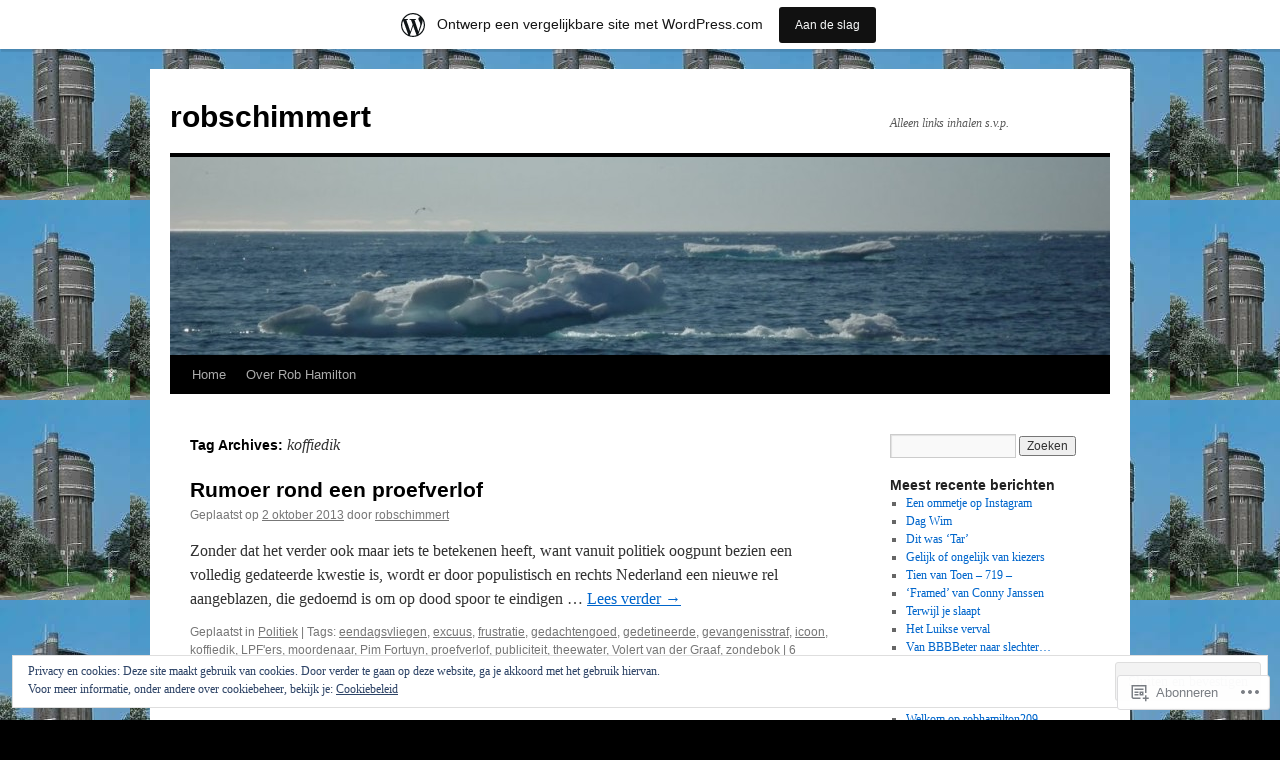

--- FILE ---
content_type: text/html; charset=UTF-8
request_url: https://robschimmert.wordpress.com/tag/koffiedik/
body_size: 22802
content:
<!DOCTYPE html>
<html lang="nl">
<head>
<meta charset="UTF-8" />
<title>
koffiedik | robschimmert</title>
<link rel="profile" href="https://gmpg.org/xfn/11" />
<link rel="stylesheet" type="text/css" media="all" href="https://s0.wp.com/wp-content/themes/pub/twentyten/style.css?m=1659017451i&amp;ver=20190507" />
<link rel="pingback" href="https://robschimmert.wordpress.com/xmlrpc.php">
<meta name='robots' content='max-image-preview:large' />
<link rel='dns-prefetch' href='//s0.wp.com' />
<link rel='dns-prefetch' href='//af.pubmine.com' />
<link rel="alternate" type="application/rss+xml" title="robschimmert &raquo; Feed" href="https://robschimmert.wordpress.com/feed/" />
<link rel="alternate" type="application/rss+xml" title="robschimmert &raquo; Reactiesfeed" href="https://robschimmert.wordpress.com/comments/feed/" />
<link rel="alternate" type="application/rss+xml" title="robschimmert &raquo; koffiedik Tagfeed" href="https://robschimmert.wordpress.com/tag/koffiedik/feed/" />
	<script type="text/javascript">
		/* <![CDATA[ */
		function addLoadEvent(func) {
			var oldonload = window.onload;
			if (typeof window.onload != 'function') {
				window.onload = func;
			} else {
				window.onload = function () {
					oldonload();
					func();
				}
			}
		}
		/* ]]> */
	</script>
	<link crossorigin='anonymous' rel='stylesheet' id='all-css-0-1' href='/_static/??/wp-content/mu-plugins/widgets/eu-cookie-law/templates/style.css,/wp-content/blog-plugins/marketing-bar/css/marketing-bar.css?m=1761640963j&cssminify=yes' type='text/css' media='all' />
<style id='wp-emoji-styles-inline-css'>

	img.wp-smiley, img.emoji {
		display: inline !important;
		border: none !important;
		box-shadow: none !important;
		height: 1em !important;
		width: 1em !important;
		margin: 0 0.07em !important;
		vertical-align: -0.1em !important;
		background: none !important;
		padding: 0 !important;
	}
/*# sourceURL=wp-emoji-styles-inline-css */
</style>
<link crossorigin='anonymous' rel='stylesheet' id='all-css-2-1' href='/wp-content/plugins/gutenberg-core/v22.4.2/build/styles/block-library/style.min.css?m=1769608164i&cssminify=yes' type='text/css' media='all' />
<style id='wp-block-library-inline-css'>
.has-text-align-justify {
	text-align:justify;
}
.has-text-align-justify{text-align:justify;}

/*# sourceURL=wp-block-library-inline-css */
</style><style id='global-styles-inline-css'>
:root{--wp--preset--aspect-ratio--square: 1;--wp--preset--aspect-ratio--4-3: 4/3;--wp--preset--aspect-ratio--3-4: 3/4;--wp--preset--aspect-ratio--3-2: 3/2;--wp--preset--aspect-ratio--2-3: 2/3;--wp--preset--aspect-ratio--16-9: 16/9;--wp--preset--aspect-ratio--9-16: 9/16;--wp--preset--color--black: #000;--wp--preset--color--cyan-bluish-gray: #abb8c3;--wp--preset--color--white: #fff;--wp--preset--color--pale-pink: #f78da7;--wp--preset--color--vivid-red: #cf2e2e;--wp--preset--color--luminous-vivid-orange: #ff6900;--wp--preset--color--luminous-vivid-amber: #fcb900;--wp--preset--color--light-green-cyan: #7bdcb5;--wp--preset--color--vivid-green-cyan: #00d084;--wp--preset--color--pale-cyan-blue: #8ed1fc;--wp--preset--color--vivid-cyan-blue: #0693e3;--wp--preset--color--vivid-purple: #9b51e0;--wp--preset--color--blue: #0066cc;--wp--preset--color--medium-gray: #666;--wp--preset--color--light-gray: #f1f1f1;--wp--preset--gradient--vivid-cyan-blue-to-vivid-purple: linear-gradient(135deg,rgb(6,147,227) 0%,rgb(155,81,224) 100%);--wp--preset--gradient--light-green-cyan-to-vivid-green-cyan: linear-gradient(135deg,rgb(122,220,180) 0%,rgb(0,208,130) 100%);--wp--preset--gradient--luminous-vivid-amber-to-luminous-vivid-orange: linear-gradient(135deg,rgb(252,185,0) 0%,rgb(255,105,0) 100%);--wp--preset--gradient--luminous-vivid-orange-to-vivid-red: linear-gradient(135deg,rgb(255,105,0) 0%,rgb(207,46,46) 100%);--wp--preset--gradient--very-light-gray-to-cyan-bluish-gray: linear-gradient(135deg,rgb(238,238,238) 0%,rgb(169,184,195) 100%);--wp--preset--gradient--cool-to-warm-spectrum: linear-gradient(135deg,rgb(74,234,220) 0%,rgb(151,120,209) 20%,rgb(207,42,186) 40%,rgb(238,44,130) 60%,rgb(251,105,98) 80%,rgb(254,248,76) 100%);--wp--preset--gradient--blush-light-purple: linear-gradient(135deg,rgb(255,206,236) 0%,rgb(152,150,240) 100%);--wp--preset--gradient--blush-bordeaux: linear-gradient(135deg,rgb(254,205,165) 0%,rgb(254,45,45) 50%,rgb(107,0,62) 100%);--wp--preset--gradient--luminous-dusk: linear-gradient(135deg,rgb(255,203,112) 0%,rgb(199,81,192) 50%,rgb(65,88,208) 100%);--wp--preset--gradient--pale-ocean: linear-gradient(135deg,rgb(255,245,203) 0%,rgb(182,227,212) 50%,rgb(51,167,181) 100%);--wp--preset--gradient--electric-grass: linear-gradient(135deg,rgb(202,248,128) 0%,rgb(113,206,126) 100%);--wp--preset--gradient--midnight: linear-gradient(135deg,rgb(2,3,129) 0%,rgb(40,116,252) 100%);--wp--preset--font-size--small: 13px;--wp--preset--font-size--medium: 20px;--wp--preset--font-size--large: 36px;--wp--preset--font-size--x-large: 42px;--wp--preset--font-family--albert-sans: 'Albert Sans', sans-serif;--wp--preset--font-family--alegreya: Alegreya, serif;--wp--preset--font-family--arvo: Arvo, serif;--wp--preset--font-family--bodoni-moda: 'Bodoni Moda', serif;--wp--preset--font-family--bricolage-grotesque: 'Bricolage Grotesque', sans-serif;--wp--preset--font-family--cabin: Cabin, sans-serif;--wp--preset--font-family--chivo: Chivo, sans-serif;--wp--preset--font-family--commissioner: Commissioner, sans-serif;--wp--preset--font-family--cormorant: Cormorant, serif;--wp--preset--font-family--courier-prime: 'Courier Prime', monospace;--wp--preset--font-family--crimson-pro: 'Crimson Pro', serif;--wp--preset--font-family--dm-mono: 'DM Mono', monospace;--wp--preset--font-family--dm-sans: 'DM Sans', sans-serif;--wp--preset--font-family--dm-serif-display: 'DM Serif Display', serif;--wp--preset--font-family--domine: Domine, serif;--wp--preset--font-family--eb-garamond: 'EB Garamond', serif;--wp--preset--font-family--epilogue: Epilogue, sans-serif;--wp--preset--font-family--fahkwang: Fahkwang, sans-serif;--wp--preset--font-family--figtree: Figtree, sans-serif;--wp--preset--font-family--fira-sans: 'Fira Sans', sans-serif;--wp--preset--font-family--fjalla-one: 'Fjalla One', sans-serif;--wp--preset--font-family--fraunces: Fraunces, serif;--wp--preset--font-family--gabarito: Gabarito, system-ui;--wp--preset--font-family--ibm-plex-mono: 'IBM Plex Mono', monospace;--wp--preset--font-family--ibm-plex-sans: 'IBM Plex Sans', sans-serif;--wp--preset--font-family--ibarra-real-nova: 'Ibarra Real Nova', serif;--wp--preset--font-family--instrument-serif: 'Instrument Serif', serif;--wp--preset--font-family--inter: Inter, sans-serif;--wp--preset--font-family--josefin-sans: 'Josefin Sans', sans-serif;--wp--preset--font-family--jost: Jost, sans-serif;--wp--preset--font-family--libre-baskerville: 'Libre Baskerville', serif;--wp--preset--font-family--libre-franklin: 'Libre Franklin', sans-serif;--wp--preset--font-family--literata: Literata, serif;--wp--preset--font-family--lora: Lora, serif;--wp--preset--font-family--merriweather: Merriweather, serif;--wp--preset--font-family--montserrat: Montserrat, sans-serif;--wp--preset--font-family--newsreader: Newsreader, serif;--wp--preset--font-family--noto-sans-mono: 'Noto Sans Mono', sans-serif;--wp--preset--font-family--nunito: Nunito, sans-serif;--wp--preset--font-family--open-sans: 'Open Sans', sans-serif;--wp--preset--font-family--overpass: Overpass, sans-serif;--wp--preset--font-family--pt-serif: 'PT Serif', serif;--wp--preset--font-family--petrona: Petrona, serif;--wp--preset--font-family--piazzolla: Piazzolla, serif;--wp--preset--font-family--playfair-display: 'Playfair Display', serif;--wp--preset--font-family--plus-jakarta-sans: 'Plus Jakarta Sans', sans-serif;--wp--preset--font-family--poppins: Poppins, sans-serif;--wp--preset--font-family--raleway: Raleway, sans-serif;--wp--preset--font-family--roboto: Roboto, sans-serif;--wp--preset--font-family--roboto-slab: 'Roboto Slab', serif;--wp--preset--font-family--rubik: Rubik, sans-serif;--wp--preset--font-family--rufina: Rufina, serif;--wp--preset--font-family--sora: Sora, sans-serif;--wp--preset--font-family--source-sans-3: 'Source Sans 3', sans-serif;--wp--preset--font-family--source-serif-4: 'Source Serif 4', serif;--wp--preset--font-family--space-mono: 'Space Mono', monospace;--wp--preset--font-family--syne: Syne, sans-serif;--wp--preset--font-family--texturina: Texturina, serif;--wp--preset--font-family--urbanist: Urbanist, sans-serif;--wp--preset--font-family--work-sans: 'Work Sans', sans-serif;--wp--preset--spacing--20: 0.44rem;--wp--preset--spacing--30: 0.67rem;--wp--preset--spacing--40: 1rem;--wp--preset--spacing--50: 1.5rem;--wp--preset--spacing--60: 2.25rem;--wp--preset--spacing--70: 3.38rem;--wp--preset--spacing--80: 5.06rem;--wp--preset--shadow--natural: 6px 6px 9px rgba(0, 0, 0, 0.2);--wp--preset--shadow--deep: 12px 12px 50px rgba(0, 0, 0, 0.4);--wp--preset--shadow--sharp: 6px 6px 0px rgba(0, 0, 0, 0.2);--wp--preset--shadow--outlined: 6px 6px 0px -3px rgb(255, 255, 255), 6px 6px rgb(0, 0, 0);--wp--preset--shadow--crisp: 6px 6px 0px rgb(0, 0, 0);}:where(body) { margin: 0; }:where(.is-layout-flex){gap: 0.5em;}:where(.is-layout-grid){gap: 0.5em;}body .is-layout-flex{display: flex;}.is-layout-flex{flex-wrap: wrap;align-items: center;}.is-layout-flex > :is(*, div){margin: 0;}body .is-layout-grid{display: grid;}.is-layout-grid > :is(*, div){margin: 0;}body{padding-top: 0px;padding-right: 0px;padding-bottom: 0px;padding-left: 0px;}:root :where(.wp-element-button, .wp-block-button__link){background-color: #32373c;border-width: 0;color: #fff;font-family: inherit;font-size: inherit;font-style: inherit;font-weight: inherit;letter-spacing: inherit;line-height: inherit;padding-top: calc(0.667em + 2px);padding-right: calc(1.333em + 2px);padding-bottom: calc(0.667em + 2px);padding-left: calc(1.333em + 2px);text-decoration: none;text-transform: inherit;}.has-black-color{color: var(--wp--preset--color--black) !important;}.has-cyan-bluish-gray-color{color: var(--wp--preset--color--cyan-bluish-gray) !important;}.has-white-color{color: var(--wp--preset--color--white) !important;}.has-pale-pink-color{color: var(--wp--preset--color--pale-pink) !important;}.has-vivid-red-color{color: var(--wp--preset--color--vivid-red) !important;}.has-luminous-vivid-orange-color{color: var(--wp--preset--color--luminous-vivid-orange) !important;}.has-luminous-vivid-amber-color{color: var(--wp--preset--color--luminous-vivid-amber) !important;}.has-light-green-cyan-color{color: var(--wp--preset--color--light-green-cyan) !important;}.has-vivid-green-cyan-color{color: var(--wp--preset--color--vivid-green-cyan) !important;}.has-pale-cyan-blue-color{color: var(--wp--preset--color--pale-cyan-blue) !important;}.has-vivid-cyan-blue-color{color: var(--wp--preset--color--vivid-cyan-blue) !important;}.has-vivid-purple-color{color: var(--wp--preset--color--vivid-purple) !important;}.has-blue-color{color: var(--wp--preset--color--blue) !important;}.has-medium-gray-color{color: var(--wp--preset--color--medium-gray) !important;}.has-light-gray-color{color: var(--wp--preset--color--light-gray) !important;}.has-black-background-color{background-color: var(--wp--preset--color--black) !important;}.has-cyan-bluish-gray-background-color{background-color: var(--wp--preset--color--cyan-bluish-gray) !important;}.has-white-background-color{background-color: var(--wp--preset--color--white) !important;}.has-pale-pink-background-color{background-color: var(--wp--preset--color--pale-pink) !important;}.has-vivid-red-background-color{background-color: var(--wp--preset--color--vivid-red) !important;}.has-luminous-vivid-orange-background-color{background-color: var(--wp--preset--color--luminous-vivid-orange) !important;}.has-luminous-vivid-amber-background-color{background-color: var(--wp--preset--color--luminous-vivid-amber) !important;}.has-light-green-cyan-background-color{background-color: var(--wp--preset--color--light-green-cyan) !important;}.has-vivid-green-cyan-background-color{background-color: var(--wp--preset--color--vivid-green-cyan) !important;}.has-pale-cyan-blue-background-color{background-color: var(--wp--preset--color--pale-cyan-blue) !important;}.has-vivid-cyan-blue-background-color{background-color: var(--wp--preset--color--vivid-cyan-blue) !important;}.has-vivid-purple-background-color{background-color: var(--wp--preset--color--vivid-purple) !important;}.has-blue-background-color{background-color: var(--wp--preset--color--blue) !important;}.has-medium-gray-background-color{background-color: var(--wp--preset--color--medium-gray) !important;}.has-light-gray-background-color{background-color: var(--wp--preset--color--light-gray) !important;}.has-black-border-color{border-color: var(--wp--preset--color--black) !important;}.has-cyan-bluish-gray-border-color{border-color: var(--wp--preset--color--cyan-bluish-gray) !important;}.has-white-border-color{border-color: var(--wp--preset--color--white) !important;}.has-pale-pink-border-color{border-color: var(--wp--preset--color--pale-pink) !important;}.has-vivid-red-border-color{border-color: var(--wp--preset--color--vivid-red) !important;}.has-luminous-vivid-orange-border-color{border-color: var(--wp--preset--color--luminous-vivid-orange) !important;}.has-luminous-vivid-amber-border-color{border-color: var(--wp--preset--color--luminous-vivid-amber) !important;}.has-light-green-cyan-border-color{border-color: var(--wp--preset--color--light-green-cyan) !important;}.has-vivid-green-cyan-border-color{border-color: var(--wp--preset--color--vivid-green-cyan) !important;}.has-pale-cyan-blue-border-color{border-color: var(--wp--preset--color--pale-cyan-blue) !important;}.has-vivid-cyan-blue-border-color{border-color: var(--wp--preset--color--vivid-cyan-blue) !important;}.has-vivid-purple-border-color{border-color: var(--wp--preset--color--vivid-purple) !important;}.has-blue-border-color{border-color: var(--wp--preset--color--blue) !important;}.has-medium-gray-border-color{border-color: var(--wp--preset--color--medium-gray) !important;}.has-light-gray-border-color{border-color: var(--wp--preset--color--light-gray) !important;}.has-vivid-cyan-blue-to-vivid-purple-gradient-background{background: var(--wp--preset--gradient--vivid-cyan-blue-to-vivid-purple) !important;}.has-light-green-cyan-to-vivid-green-cyan-gradient-background{background: var(--wp--preset--gradient--light-green-cyan-to-vivid-green-cyan) !important;}.has-luminous-vivid-amber-to-luminous-vivid-orange-gradient-background{background: var(--wp--preset--gradient--luminous-vivid-amber-to-luminous-vivid-orange) !important;}.has-luminous-vivid-orange-to-vivid-red-gradient-background{background: var(--wp--preset--gradient--luminous-vivid-orange-to-vivid-red) !important;}.has-very-light-gray-to-cyan-bluish-gray-gradient-background{background: var(--wp--preset--gradient--very-light-gray-to-cyan-bluish-gray) !important;}.has-cool-to-warm-spectrum-gradient-background{background: var(--wp--preset--gradient--cool-to-warm-spectrum) !important;}.has-blush-light-purple-gradient-background{background: var(--wp--preset--gradient--blush-light-purple) !important;}.has-blush-bordeaux-gradient-background{background: var(--wp--preset--gradient--blush-bordeaux) !important;}.has-luminous-dusk-gradient-background{background: var(--wp--preset--gradient--luminous-dusk) !important;}.has-pale-ocean-gradient-background{background: var(--wp--preset--gradient--pale-ocean) !important;}.has-electric-grass-gradient-background{background: var(--wp--preset--gradient--electric-grass) !important;}.has-midnight-gradient-background{background: var(--wp--preset--gradient--midnight) !important;}.has-small-font-size{font-size: var(--wp--preset--font-size--small) !important;}.has-medium-font-size{font-size: var(--wp--preset--font-size--medium) !important;}.has-large-font-size{font-size: var(--wp--preset--font-size--large) !important;}.has-x-large-font-size{font-size: var(--wp--preset--font-size--x-large) !important;}.has-albert-sans-font-family{font-family: var(--wp--preset--font-family--albert-sans) !important;}.has-alegreya-font-family{font-family: var(--wp--preset--font-family--alegreya) !important;}.has-arvo-font-family{font-family: var(--wp--preset--font-family--arvo) !important;}.has-bodoni-moda-font-family{font-family: var(--wp--preset--font-family--bodoni-moda) !important;}.has-bricolage-grotesque-font-family{font-family: var(--wp--preset--font-family--bricolage-grotesque) !important;}.has-cabin-font-family{font-family: var(--wp--preset--font-family--cabin) !important;}.has-chivo-font-family{font-family: var(--wp--preset--font-family--chivo) !important;}.has-commissioner-font-family{font-family: var(--wp--preset--font-family--commissioner) !important;}.has-cormorant-font-family{font-family: var(--wp--preset--font-family--cormorant) !important;}.has-courier-prime-font-family{font-family: var(--wp--preset--font-family--courier-prime) !important;}.has-crimson-pro-font-family{font-family: var(--wp--preset--font-family--crimson-pro) !important;}.has-dm-mono-font-family{font-family: var(--wp--preset--font-family--dm-mono) !important;}.has-dm-sans-font-family{font-family: var(--wp--preset--font-family--dm-sans) !important;}.has-dm-serif-display-font-family{font-family: var(--wp--preset--font-family--dm-serif-display) !important;}.has-domine-font-family{font-family: var(--wp--preset--font-family--domine) !important;}.has-eb-garamond-font-family{font-family: var(--wp--preset--font-family--eb-garamond) !important;}.has-epilogue-font-family{font-family: var(--wp--preset--font-family--epilogue) !important;}.has-fahkwang-font-family{font-family: var(--wp--preset--font-family--fahkwang) !important;}.has-figtree-font-family{font-family: var(--wp--preset--font-family--figtree) !important;}.has-fira-sans-font-family{font-family: var(--wp--preset--font-family--fira-sans) !important;}.has-fjalla-one-font-family{font-family: var(--wp--preset--font-family--fjalla-one) !important;}.has-fraunces-font-family{font-family: var(--wp--preset--font-family--fraunces) !important;}.has-gabarito-font-family{font-family: var(--wp--preset--font-family--gabarito) !important;}.has-ibm-plex-mono-font-family{font-family: var(--wp--preset--font-family--ibm-plex-mono) !important;}.has-ibm-plex-sans-font-family{font-family: var(--wp--preset--font-family--ibm-plex-sans) !important;}.has-ibarra-real-nova-font-family{font-family: var(--wp--preset--font-family--ibarra-real-nova) !important;}.has-instrument-serif-font-family{font-family: var(--wp--preset--font-family--instrument-serif) !important;}.has-inter-font-family{font-family: var(--wp--preset--font-family--inter) !important;}.has-josefin-sans-font-family{font-family: var(--wp--preset--font-family--josefin-sans) !important;}.has-jost-font-family{font-family: var(--wp--preset--font-family--jost) !important;}.has-libre-baskerville-font-family{font-family: var(--wp--preset--font-family--libre-baskerville) !important;}.has-libre-franklin-font-family{font-family: var(--wp--preset--font-family--libre-franklin) !important;}.has-literata-font-family{font-family: var(--wp--preset--font-family--literata) !important;}.has-lora-font-family{font-family: var(--wp--preset--font-family--lora) !important;}.has-merriweather-font-family{font-family: var(--wp--preset--font-family--merriweather) !important;}.has-montserrat-font-family{font-family: var(--wp--preset--font-family--montserrat) !important;}.has-newsreader-font-family{font-family: var(--wp--preset--font-family--newsreader) !important;}.has-noto-sans-mono-font-family{font-family: var(--wp--preset--font-family--noto-sans-mono) !important;}.has-nunito-font-family{font-family: var(--wp--preset--font-family--nunito) !important;}.has-open-sans-font-family{font-family: var(--wp--preset--font-family--open-sans) !important;}.has-overpass-font-family{font-family: var(--wp--preset--font-family--overpass) !important;}.has-pt-serif-font-family{font-family: var(--wp--preset--font-family--pt-serif) !important;}.has-petrona-font-family{font-family: var(--wp--preset--font-family--petrona) !important;}.has-piazzolla-font-family{font-family: var(--wp--preset--font-family--piazzolla) !important;}.has-playfair-display-font-family{font-family: var(--wp--preset--font-family--playfair-display) !important;}.has-plus-jakarta-sans-font-family{font-family: var(--wp--preset--font-family--plus-jakarta-sans) !important;}.has-poppins-font-family{font-family: var(--wp--preset--font-family--poppins) !important;}.has-raleway-font-family{font-family: var(--wp--preset--font-family--raleway) !important;}.has-roboto-font-family{font-family: var(--wp--preset--font-family--roboto) !important;}.has-roboto-slab-font-family{font-family: var(--wp--preset--font-family--roboto-slab) !important;}.has-rubik-font-family{font-family: var(--wp--preset--font-family--rubik) !important;}.has-rufina-font-family{font-family: var(--wp--preset--font-family--rufina) !important;}.has-sora-font-family{font-family: var(--wp--preset--font-family--sora) !important;}.has-source-sans-3-font-family{font-family: var(--wp--preset--font-family--source-sans-3) !important;}.has-source-serif-4-font-family{font-family: var(--wp--preset--font-family--source-serif-4) !important;}.has-space-mono-font-family{font-family: var(--wp--preset--font-family--space-mono) !important;}.has-syne-font-family{font-family: var(--wp--preset--font-family--syne) !important;}.has-texturina-font-family{font-family: var(--wp--preset--font-family--texturina) !important;}.has-urbanist-font-family{font-family: var(--wp--preset--font-family--urbanist) !important;}.has-work-sans-font-family{font-family: var(--wp--preset--font-family--work-sans) !important;}
/*# sourceURL=global-styles-inline-css */
</style>

<style id='classic-theme-styles-inline-css'>
.wp-block-button__link{background-color:#32373c;border-radius:9999px;box-shadow:none;color:#fff;font-size:1.125em;padding:calc(.667em + 2px) calc(1.333em + 2px);text-decoration:none}.wp-block-file__button{background:#32373c;color:#fff}.wp-block-accordion-heading{margin:0}.wp-block-accordion-heading__toggle{background-color:inherit!important;color:inherit!important}.wp-block-accordion-heading__toggle:not(:focus-visible){outline:none}.wp-block-accordion-heading__toggle:focus,.wp-block-accordion-heading__toggle:hover{background-color:inherit!important;border:none;box-shadow:none;color:inherit;padding:var(--wp--preset--spacing--20,1em) 0;text-decoration:none}.wp-block-accordion-heading__toggle:focus-visible{outline:auto;outline-offset:0}
/*# sourceURL=/wp-content/plugins/gutenberg-core/v22.4.2/build/styles/block-library/classic.min.css */
</style>
<link crossorigin='anonymous' rel='stylesheet' id='all-css-4-1' href='/_static/??-eJyNj+sOgjAMhV/I0oBG8YfxWdioON0t65Dw9hZIvMSE+KdpT853doZDBB18Jp8x2r4znlEHZYO+M1ZFWRclsHHREiR6FDtsDeeXAziPlgrNvMGPINfDOyuR6C42eXI4ak1DlpzY1rAhCgNKxUTMINOZ3kG+Csg/3CJj7BXmQYRRVFwK/uedfwHzm2ulEkloJ2uH4vo416COAkiVJpvgvw642MakCT27U7mvy3pbVcfD7QlstJXp&cssminify=yes' type='text/css' media='all' />
<style id='jetpack-global-styles-frontend-style-inline-css'>
:root { --font-headings: unset; --font-base: unset; --font-headings-default: -apple-system,BlinkMacSystemFont,"Segoe UI",Roboto,Oxygen-Sans,Ubuntu,Cantarell,"Helvetica Neue",sans-serif; --font-base-default: -apple-system,BlinkMacSystemFont,"Segoe UI",Roboto,Oxygen-Sans,Ubuntu,Cantarell,"Helvetica Neue",sans-serif;}
/*# sourceURL=jetpack-global-styles-frontend-style-inline-css */
</style>
<link crossorigin='anonymous' rel='stylesheet' id='all-css-6-1' href='/wp-content/themes/h4/global.css?m=1420737423i&cssminify=yes' type='text/css' media='all' />
<script type="text/javascript" id="wpcom-actionbar-placeholder-js-extra">
/* <![CDATA[ */
var actionbardata = {"siteID":"26850095","postID":"0","siteURL":"https://robschimmert.wordpress.com","xhrURL":"https://robschimmert.wordpress.com/wp-admin/admin-ajax.php","nonce":"ed6cb78177","isLoggedIn":"","statusMessage":"","subsEmailDefault":"instantly","proxyScriptUrl":"https://s0.wp.com/wp-content/js/wpcom-proxy-request.js?m=1513050504i&amp;ver=20211021","i18n":{"followedText":"Nieuwe berichten van deze site verschijnen nu in je \u003Ca href=\"https://wordpress.com/reader\"\u003EReader\u003C/a\u003E","foldBar":"Deze balk inklappen","unfoldBar":"Deze balk uitbreiden","shortLinkCopied":"Shortlink gekopieerd naar klembord."}};
//# sourceURL=wpcom-actionbar-placeholder-js-extra
/* ]]> */
</script>
<script type="text/javascript" id="jetpack-mu-wpcom-settings-js-before">
/* <![CDATA[ */
var JETPACK_MU_WPCOM_SETTINGS = {"assetsUrl":"https://s0.wp.com/wp-content/mu-plugins/jetpack-mu-wpcom-plugin/moon/jetpack_vendor/automattic/jetpack-mu-wpcom/src/build/"};
//# sourceURL=jetpack-mu-wpcom-settings-js-before
/* ]]> */
</script>
<script crossorigin='anonymous' type='text/javascript'  src='/_static/??/wp-content/js/rlt-proxy.js,/wp-content/blog-plugins/wordads-classes/js/cmp/v2/cmp-non-gdpr.js?m=1720530689j'></script>
<script type="text/javascript" id="rlt-proxy-js-after">
/* <![CDATA[ */
	rltInitialize( {"token":null,"iframeOrigins":["https:\/\/widgets.wp.com"]} );
//# sourceURL=rlt-proxy-js-after
/* ]]> */
</script>
<link rel="EditURI" type="application/rsd+xml" title="RSD" href="https://robschimmert.wordpress.com/xmlrpc.php?rsd" />
<meta name="generator" content="WordPress.com" />

<!-- Jetpack Open Graph Tags -->
<meta property="og:type" content="website" />
<meta property="og:title" content="koffiedik &#8211; robschimmert" />
<meta property="og:url" content="https://robschimmert.wordpress.com/tag/koffiedik/" />
<meta property="og:site_name" content="robschimmert" />
<meta property="og:image" content="https://secure.gravatar.com/blavatar/aee5724aca8c05832fa4b6b47622dbcdf64aaf23b51274feeba8bd479093b87b?s=200&#038;ts=1769740443" />
<meta property="og:image:width" content="200" />
<meta property="og:image:height" content="200" />
<meta property="og:image:alt" content="" />
<meta property="og:locale" content="nl_NL" />
<meta property="fb:app_id" content="249643311490" />
<meta name="twitter:creator" content="@robschimmert" />

<!-- End Jetpack Open Graph Tags -->
<link rel="shortcut icon" type="image/x-icon" href="https://secure.gravatar.com/blavatar/aee5724aca8c05832fa4b6b47622dbcdf64aaf23b51274feeba8bd479093b87b?s=32" sizes="16x16" />
<link rel="icon" type="image/x-icon" href="https://secure.gravatar.com/blavatar/aee5724aca8c05832fa4b6b47622dbcdf64aaf23b51274feeba8bd479093b87b?s=32" sizes="16x16" />
<link rel="apple-touch-icon" href="https://secure.gravatar.com/blavatar/aee5724aca8c05832fa4b6b47622dbcdf64aaf23b51274feeba8bd479093b87b?s=114" />
<link rel='openid.server' href='https://robschimmert.wordpress.com/?openidserver=1' />
<link rel='openid.delegate' href='https://robschimmert.wordpress.com/' />
<link rel="search" type="application/opensearchdescription+xml" href="https://robschimmert.wordpress.com/osd.xml" title="robschimmert" />
<link rel="search" type="application/opensearchdescription+xml" href="https://s1.wp.com/opensearch.xml" title="WordPress.com" />
<meta name="theme-color" content="#000000" />
		<style type="text/css">
			.recentcomments a {
				display: inline !important;
				padding: 0 !important;
				margin: 0 !important;
			}

			table.recentcommentsavatartop img.avatar, table.recentcommentsavatarend img.avatar {
				border: 0px;
				margin: 0;
			}

			table.recentcommentsavatartop a, table.recentcommentsavatarend a {
				border: 0px !important;
				background-color: transparent !important;
			}

			td.recentcommentsavatarend, td.recentcommentsavatartop {
				padding: 0px 0px 1px 0px;
				margin: 0px;
			}

			td.recentcommentstextend {
				border: none !important;
				padding: 0px 0px 2px 10px;
			}

			.rtl td.recentcommentstextend {
				padding: 0px 10px 2px 0px;
			}

			td.recentcommentstexttop {
				border: none;
				padding: 0px 0px 0px 10px;
			}

			.rtl td.recentcommentstexttop {
				padding: 0px 10px 0px 0px;
			}
		</style>
		<meta name="description" content="Berichten over koffiedik geschreven door robschimmert" />
<style type="text/css" id="custom-background-css">
body.custom-background { background-color: #000000; background-image: url("https://robschimmert.files.wordpress.com/2011/09/imagescacln8sk1.jpg"); background-position: left top; background-size: auto; background-repeat: repeat; background-attachment: scroll; }
</style>
	<script type="text/javascript">
/* <![CDATA[ */
var wa_client = {}; wa_client.cmd = []; wa_client.config = { 'blog_id': 26850095, 'blog_language': 'nl', 'is_wordads': false, 'hosting_type': 0, 'afp_account_id': null, 'afp_host_id': 5038568878849053, 'theme': 'pub/twentyten', '_': { 'title': 'Advertentie', 'privacy_settings': 'Instellingen | Privacy' }, 'formats': [ 'belowpost', 'bottom_sticky', 'sidebar_sticky_right', 'sidebar', 'gutenberg_rectangle', 'gutenberg_leaderboard', 'gutenberg_mobile_leaderboard', 'gutenberg_skyscraper' ] };
/* ]]> */
</script>
		<script type="text/javascript">

			window.doNotSellCallback = function() {

				var linkElements = [
					'a[href="https://wordpress.com/?ref=footer_blog"]',
					'a[href="https://wordpress.com/?ref=footer_website"]',
					'a[href="https://wordpress.com/?ref=vertical_footer"]',
					'a[href^="https://wordpress.com/?ref=footer_segment_"]',
				].join(',');

				var dnsLink = document.createElement( 'a' );
				dnsLink.href = 'https://wordpress.com/nl/advertising-program-optout/';
				dnsLink.classList.add( 'do-not-sell-link' );
				dnsLink.rel = 'nofollow';
				dnsLink.style.marginLeft = '0.5em';
				dnsLink.textContent = 'Mijn persoonsgegevens niet verkopen of delen';

				var creditLinks = document.querySelectorAll( linkElements );

				if ( 0 === creditLinks.length ) {
					return false;
				}

				Array.prototype.forEach.call( creditLinks, function( el ) {
					el.insertAdjacentElement( 'afterend', dnsLink );
				});

				return true;
			};

		</script>
		<script type="text/javascript">
	window.google_analytics_uacct = "UA-52447-2";
</script>

<script type="text/javascript">
	var _gaq = _gaq || [];
	_gaq.push(['_setAccount', 'UA-52447-2']);
	_gaq.push(['_gat._anonymizeIp']);
	_gaq.push(['_setDomainName', 'wordpress.com']);
	_gaq.push(['_initData']);
	_gaq.push(['_trackPageview']);

	(function() {
		var ga = document.createElement('script'); ga.type = 'text/javascript'; ga.async = true;
		ga.src = ('https:' == document.location.protocol ? 'https://ssl' : 'http://www') + '.google-analytics.com/ga.js';
		(document.getElementsByTagName('head')[0] || document.getElementsByTagName('body')[0]).appendChild(ga);
	})();
</script>
<link crossorigin='anonymous' rel='stylesheet' id='all-css-0-3' href='/_static/??-eJyNjMEKgzAQBX9Ifdha9CJ+StF1KdFkN7gJ+X0RbM89zjAMSqxJJbEkhFxHnz9ODBunONN+M4Kq4O2EsHil3WDFRT4aMqvw/yHomj0baD40G/tf9BXXcApj27+ej6Hr2247ASkBO20=&cssminify=yes' type='text/css' media='all' />
</head>

<body class="archive tag tag-koffiedik tag-2983320 custom-background wp-theme-pubtwentyten customizer-styles-applied single-author jetpack-reblog-enabled has-marketing-bar has-marketing-bar-theme-twenty-ten">
<div id="wrapper" class="hfeed">
	<div id="header">
		<div id="masthead">
			<div id="branding" role="banner">
								<div id="site-title">
					<span>
						<a href="https://robschimmert.wordpress.com/" title="robschimmert" rel="home">robschimmert</a>
					</span>
				</div>
				<div id="site-description">Alleen links inhalen s.v.p.</div>

									<a class="home-link" href="https://robschimmert.wordpress.com/" title="robschimmert" rel="home">
						<img src="https://robschimmert.wordpress.com/wp-content/uploads/2011/09/cropped-p10006591.jpg" width="940" height="198" alt="" />
					</a>
								</div><!-- #branding -->

			<div id="access" role="navigation">
								<div class="skip-link screen-reader-text"><a href="#content" title="Spring naar inhoud">Spring naar inhoud</a></div>
				<div class="menu"><ul>
<li ><a href="https://robschimmert.wordpress.com/">Home</a></li><li class="page_item page-item-2"><a href="https://robschimmert.wordpress.com/about/">Over Rob Hamilton</a></li>
</ul></div>
			</div><!-- #access -->
		</div><!-- #masthead -->
	</div><!-- #header -->

	<div id="main">

		<div id="container">
			<div id="content" role="main">

				<h1 class="page-title">Tag Archives: <span>koffiedik</span></h1>

				



	
			<div id="post-13529" class="post-13529 post type-post status-publish format-standard hentry category-politiek tag-eendagsvliegen tag-excuus tag-frustratie tag-gedachtengoed tag-gedetineerde tag-gevangenisstraf tag-icoon tag-koffiedik tag-lpfers tag-moordenaar tag-pim-fortuyn tag-proefverlof tag-publiciteit tag-theewater tag-volert-van-der-graaf tag-zondebok">
			<h2 class="entry-title"><a href="https://robschimmert.wordpress.com/2013/10/02/rumoer-rond-een-proefverlof/" rel="bookmark">Rumoer rond een&nbsp;proefverlof</a></h2>

			<div class="entry-meta">
				<span class="meta-prep meta-prep-author">Geplaatst op</span> <a href="https://robschimmert.wordpress.com/2013/10/02/rumoer-rond-een-proefverlof/" title="20:23" rel="bookmark"><span class="entry-date">2 oktober 2013</span></a> <span class="meta-sep">door</span> <span class="author vcard"><a class="url fn n" href="https://robschimmert.wordpress.com/author/robschimmert/" title="Bekijk alle berichten van robschimmert">robschimmert</a></span>			</div><!-- .entry-meta -->

					<div class="entry-summary">
				<p>Zonder dat het verder ook maar iets te betekenen heeft, want vanuit politiek oogpunt bezien een volledig gedateerde kwestie is, wordt er door populistisch en rechts Nederland een nieuwe rel aangeblazen, die gedoemd is om op dood spoor te eindigen &hellip; <a href="https://robschimmert.wordpress.com/2013/10/02/rumoer-rond-een-proefverlof/">Lees verder <span class="meta-nav">&rarr;</span></a></p>
			</div><!-- .entry-summary -->
	
			<div class="entry-utility">
													<span class="cat-links">
						<span class="entry-utility-prep entry-utility-prep-cat-links">Geplaatst in</span> <a href="https://robschimmert.wordpress.com/category/politiek/" rel="category tag">Politiek</a>					</span>
					<span class="meta-sep">|</span>
				
								<span class="tag-links">
					<span class="entry-utility-prep entry-utility-prep-tag-links">Tags:</span> <a href="https://robschimmert.wordpress.com/tag/eendagsvliegen/" rel="tag">eendagsvliegen</a>, <a href="https://robschimmert.wordpress.com/tag/excuus/" rel="tag">excuus</a>, <a href="https://robschimmert.wordpress.com/tag/frustratie/" rel="tag">frustratie</a>, <a href="https://robschimmert.wordpress.com/tag/gedachtengoed/" rel="tag">gedachtengoed</a>, <a href="https://robschimmert.wordpress.com/tag/gedetineerde/" rel="tag">gedetineerde</a>, <a href="https://robschimmert.wordpress.com/tag/gevangenisstraf/" rel="tag">gevangenisstraf</a>, <a href="https://robschimmert.wordpress.com/tag/icoon/" rel="tag">icoon</a>, <a href="https://robschimmert.wordpress.com/tag/koffiedik/" rel="tag">koffiedik</a>, <a href="https://robschimmert.wordpress.com/tag/lpfers/" rel="tag">LPF'ers</a>, <a href="https://robschimmert.wordpress.com/tag/moordenaar/" rel="tag">moordenaar</a>, <a href="https://robschimmert.wordpress.com/tag/pim-fortuyn/" rel="tag">Pim Fortuyn</a>, <a href="https://robschimmert.wordpress.com/tag/proefverlof/" rel="tag">proefverlof</a>, <a href="https://robschimmert.wordpress.com/tag/publiciteit/" rel="tag">publiciteit</a>, <a href="https://robschimmert.wordpress.com/tag/theewater/" rel="tag">theewater</a>, <a href="https://robschimmert.wordpress.com/tag/volert-van-der-graaf/" rel="tag">Volert van der Graaf</a>, <a href="https://robschimmert.wordpress.com/tag/zondebok/" rel="tag">zondebok</a>				</span>
				<span class="meta-sep">|</span>
				
				<span class="comments-link"><a href="https://robschimmert.wordpress.com/2013/10/02/rumoer-rond-een-proefverlof/#comments">6 reacties</a></span>

							</div><!-- .entry-utility -->
		</div><!-- #post-13529 -->

		
	

	
			<div id="post-6434" class="post-6434 post type-post status-publish format-standard hentry category-sport tag-algemeen-klassement tag-armstrong tag-campionissimo tag-coureur tag-eindstand tag-gesink tag-hinault tag-hooggebergte tag-indurain tag-koffiedik tag-merckx tag-mollema tag-peter-sagan tag-poels tag-prognose tag-ruijgh tag-soevereiniteit tag-sprints tag-tour-de-france tag-verwachtingspatroon tag-wetmatigheid tag-wielerpeloton tag-wielerwereld">
			<h2 class="entry-title"><a href="https://robschimmert.wordpress.com/2012/07/15/peter-sagan/" rel="bookmark">Peter Sagan</a></h2>

			<div class="entry-meta">
				<span class="meta-prep meta-prep-author">Geplaatst op</span> <a href="https://robschimmert.wordpress.com/2012/07/15/peter-sagan/" title="09:55" rel="bookmark"><span class="entry-date">15 juli 2012</span></a> <span class="meta-sep">door</span> <span class="author vcard"><a class="url fn n" href="https://robschimmert.wordpress.com/author/robschimmert/" title="Bekijk alle berichten van robschimmert">robschimmert</a></span>			</div><!-- .entry-meta -->

					<div class="entry-summary">
				<p>De afgelopen weken is er veelvuldig gespeculeerd en gedelibereerd over de oorzaken van het falen van de Nederlandse wielrenners in de Tour de France. Want daar mag gerust van gesproken worden met alle respect voor de overige nog meerijdende coureurs &hellip; <a href="https://robschimmert.wordpress.com/2012/07/15/peter-sagan/">Lees verder <span class="meta-nav">&rarr;</span></a></p>
			</div><!-- .entry-summary -->
	
			<div class="entry-utility">
													<span class="cat-links">
						<span class="entry-utility-prep entry-utility-prep-cat-links">Geplaatst in</span> <a href="https://robschimmert.wordpress.com/category/sport/" rel="category tag">Sport</a>					</span>
					<span class="meta-sep">|</span>
				
								<span class="tag-links">
					<span class="entry-utility-prep entry-utility-prep-tag-links">Tags:</span> <a href="https://robschimmert.wordpress.com/tag/algemeen-klassement/" rel="tag">algemeen klassement</a>, <a href="https://robschimmert.wordpress.com/tag/armstrong/" rel="tag">Armstrong</a>, <a href="https://robschimmert.wordpress.com/tag/campionissimo/" rel="tag">campionissimo</a>, <a href="https://robschimmert.wordpress.com/tag/coureur/" rel="tag">coureur</a>, <a href="https://robschimmert.wordpress.com/tag/eindstand/" rel="tag">eindstand</a>, <a href="https://robschimmert.wordpress.com/tag/gesink/" rel="tag">Gesink</a>, <a href="https://robschimmert.wordpress.com/tag/hinault/" rel="tag">Hinault</a>, <a href="https://robschimmert.wordpress.com/tag/hooggebergte/" rel="tag">hooggebergte</a>, <a href="https://robschimmert.wordpress.com/tag/indurain/" rel="tag">Indurain</a>, <a href="https://robschimmert.wordpress.com/tag/koffiedik/" rel="tag">koffiedik</a>, <a href="https://robschimmert.wordpress.com/tag/merckx/" rel="tag">Merckx</a>, <a href="https://robschimmert.wordpress.com/tag/mollema/" rel="tag">Mollema</a>, <a href="https://robschimmert.wordpress.com/tag/peter-sagan/" rel="tag">Peter Sagan</a>, <a href="https://robschimmert.wordpress.com/tag/poels/" rel="tag">Poels</a>, <a href="https://robschimmert.wordpress.com/tag/prognose/" rel="tag">prognose</a>, <a href="https://robschimmert.wordpress.com/tag/ruijgh/" rel="tag">Ruijgh</a>, <a href="https://robschimmert.wordpress.com/tag/soevereiniteit/" rel="tag">soevereiniteit</a>, <a href="https://robschimmert.wordpress.com/tag/sprints/" rel="tag">sprints</a>, <a href="https://robschimmert.wordpress.com/tag/tour-de-france/" rel="tag">Tour de France</a>, <a href="https://robschimmert.wordpress.com/tag/verwachtingspatroon/" rel="tag">verwachtingspatroon</a>, <a href="https://robschimmert.wordpress.com/tag/wetmatigheid/" rel="tag">wetmatigheid</a>, <a href="https://robschimmert.wordpress.com/tag/wielerpeloton/" rel="tag">wielerpeloton</a>, <a href="https://robschimmert.wordpress.com/tag/wielerwereld/" rel="tag">wielerwereld</a>				</span>
				<span class="meta-sep">|</span>
				
				<span class="comments-link"><a href="https://robschimmert.wordpress.com/2012/07/15/peter-sagan/#comments">3 reacties</a></span>

							</div><!-- .entry-utility -->
		</div><!-- #post-6434 -->

		
	

			</div><!-- #content -->
		</div><!-- #container -->


		<div id="primary" class="widget-area" role="complementary">
						<ul class="xoxo">

<li id="search-2" class="widget-container widget_search"><form role="search" method="get" id="searchform" class="searchform" action="https://robschimmert.wordpress.com/">
				<div>
					<label class="screen-reader-text" for="s">Zoek naar:</label>
					<input type="text" value="" name="s" id="s" />
					<input type="submit" id="searchsubmit" value="Zoeken" />
				</div>
			</form></li>
		<li id="recent-posts-2" class="widget-container widget_recent_entries">
		<h3 class="widget-title">Meest recente berichten</h3>
		<ul>
											<li>
					<a href="https://robschimmert.wordpress.com/2023/04/04/een-ommetje-op-instagram/">Een ommetje op&nbsp;Instagram</a>
									</li>
											<li>
					<a href="https://robschimmert.wordpress.com/2023/03/28/dag-wim/">Dag Wim</a>
									</li>
											<li>
					<a href="https://robschimmert.wordpress.com/2023/03/24/dit-was-tar/">Dit was &#8216;Tar&#8217;</a>
									</li>
											<li>
					<a href="https://robschimmert.wordpress.com/2023/03/21/gelijk-of-ongelijk-van-kiezers/">Gelijk of ongelijk van&nbsp;kiezers</a>
									</li>
											<li>
					<a href="https://robschimmert.wordpress.com/2023/03/20/tien-van-toen-719/">Tien van Toen &#8211; 719&nbsp;&#8211;</a>
									</li>
											<li>
					<a href="https://robschimmert.wordpress.com/2023/03/19/framed-van-conny-janssen/">&#8216;Framed&#8217; van Conny&nbsp;Janssen</a>
									</li>
											<li>
					<a href="https://robschimmert.wordpress.com/2023/03/18/terwijl-je-slaapt/">Terwijl je slaapt</a>
									</li>
											<li>
					<a href="https://robschimmert.wordpress.com/2023/03/17/het-luikse-verval/">Het Luikse verval</a>
									</li>
											<li>
					<a href="https://robschimmert.wordpress.com/2023/03/16/van-bbbbeter-naar-slechter/">Van BBBBeter naar&nbsp;slechter&#8230;</a>
									</li>
											<li>
					<a href="https://robschimmert.wordpress.com/2023/03/14/mijn-dure-stemplicht/">Mijn dure stemplicht</a>
									</li>
											<li>
					<a href="https://robschimmert.wordpress.com/2023/03/13/soof-1-2-en-3/">Soof 1, 2 en&nbsp;3</a>
									</li>
											<li>
					<a href="https://robschimmert.wordpress.com/2023/03/12/maartse-buien-haiku/">Maartse buien (haiku)</a>
									</li>
											<li>
					<a href="https://robschimmert.wordpress.com/2023/03/11/welkom-op-robhamilton209/">Welkom op robhamilton209</a>
									</li>
											<li>
					<a href="https://robschimmert.wordpress.com/2023/03/10/nee-tegen-ja-21/">NEE tegen JA&nbsp;21</a>
									</li>
											<li>
					<a href="https://robschimmert.wordpress.com/2023/03/08/tien-van-toen-718/">Tien van Toen &#8211; 718&nbsp;&#8211;</a>
									</li>
											<li>
					<a href="https://robschimmert.wordpress.com/2023/03/07/verkiezingsgekte/">Verkiezingsgekte</a>
									</li>
											<li>
					<a href="https://robschimmert.wordpress.com/2023/03/06/credo-van-remco-campert/">&#8216;Credo&#8217; van Remco&nbsp;Campert</a>
									</li>
											<li>
					<a href="https://robschimmert.wordpress.com/2023/03/05/the-beauty-queen-of-jerusalem/">&#8216;The beauty queen of Jerusalem&#8217;</a>
									</li>
											<li>
					<a href="https://robschimmert.wordpress.com/2023/03/03/dikte-en-schaamte-voorbij/">Dikte en schaamte&nbsp;voorbij</a>
									</li>
											<li>
					<a href="https://robschimmert.wordpress.com/2023/03/02/aan-de-kant/">Aan de kant</a>
									</li>
					</ul>

		</li><li id="recent-comments-3" class="widget-container widget_recent_comments"><h3 class="widget-title">Recente reacties</h3>				<ul id="recentcomments">
											<li class="recentcomments">
							Anoniem op <a href="https://robschimmert.wordpress.com/2020/06/14/bep-co-in-maastricht/#comment-41576">Bep &amp; Co in&nbsp;Maastricht</a>						</li>

												<li class="recentcomments">
							Anoniem op <a href="https://robschimmert.wordpress.com/2020/06/14/bep-co-in-maastricht/#comment-41575">Bep &amp; Co in&nbsp;Maastricht</a>						</li>

												<li class="recentcomments">
							Anoniem op <a href="https://robschimmert.wordpress.com/2020/07/02/de-come-back-van-robben/#comment-41574">De come back van&nbsp;Robben</a>						</li>

												<li class="recentcomments">
							Anoniem op <a href="https://robschimmert.wordpress.com/2012/09/07/over-de-grens-moresnet/#comment-41571">Over de grens &#8211;&nbsp;Moresnet</a>						</li>

												<li class="recentcomments">
							Anoniem op <a href="https://robschimmert.wordpress.com/2012/08/18/de-afloop-van-the-killing/#comment-41570">De afloop van &#8216;The&nbsp;Killing&#8217;</a>						</li>

												<li class="recentcomments">
							<a href="https://belgischebroedersinchristus.wordpress.com/2023/11/17/als-christen-mogen-wij-ons-hoofd-niet-in-het-zand-steken/" class="url" rel="ugc external nofollow">Als Christen mogen wij ons hoofd niet in het zand steken &#8211; Belgische Broeders In Christus</a> op <a href="https://robschimmert.wordpress.com/2014/09/12/een-rariteit-in-durham/#comment-41569">Een rariteit in&nbsp;Durham</a>						</li>

												<li class="recentcomments">
							<a href="https://belgischebroedersinchristus.wordpress.com/2023/11/17/als-christen-mogen-wij-ons-hoofd-niet-in-het-zand-steken/" class="url" rel="ugc external nofollow">Als Christen mogen wij ons hoofd niet in het zand steken &#8211; Belgische Broeders In Christus</a> op <a href="https://robschimmert.wordpress.com/2013/12/07/een-revolutie-in-mobiliteit/#comment-41568">Een revolutie in&nbsp;mobiliteit</a>						</li>

												<li class="recentcomments">
							<a href="https://belgischebroedersinchristus.wordpress.com/2023/11/17/als-christen-mogen-wij-ons-hoofd-niet-in-het-zand-steken/" class="url" rel="ugc external nofollow">Als Christen mogen wij ons hoofd niet in het zand steken &#8211; Belgische Broeders In Christus</a> op <a href="https://robschimmert.wordpress.com/2012/11/13/de-krant-is-geen-meneer-meer/#comment-41567">De krant is geen meneer&nbsp;meer</a>						</li>

												<li class="recentcomments">
							<a href="http://criticaldotme.wordpress.com" class="url" rel="ugc external nofollow">Dhyan</a> op <a href="https://robschimmert.wordpress.com/2023/04/04/een-ommetje-op-instagram/#comment-41566">Een ommetje op&nbsp;Instagram</a>						</li>

												<li class="recentcomments">
							Anoniem op <a href="https://robschimmert.wordpress.com/2014/02/26/mijn-houdini-act/#comment-41452">Mijn Houdini &#8211;&nbsp;act</a>						</li>

												<li class="recentcomments">
							<a href="https://ximaar.wordpress.com" class="url" rel="ugc external nofollow">Ximaar</a> op <a href="https://robschimmert.wordpress.com/2023/04/04/een-ommetje-op-instagram/#comment-41401">Een ommetje op&nbsp;Instagram</a>						</li>

												<li class="recentcomments">
							<a href="http://mackwebber.wordpress.com" class="url" rel="ugc external nofollow">Mack</a> op <a href="https://robschimmert.wordpress.com/2023/04/04/een-ommetje-op-instagram/#comment-41400">Een ommetje op&nbsp;Instagram</a>						</li>

												<li class="recentcomments">
							Margo op <a href="https://robschimmert.wordpress.com/2023/04/04/een-ommetje-op-instagram/#comment-41399">Een ommetje op&nbsp;Instagram</a>						</li>

												<li class="recentcomments">
							Margo op <a href="https://robschimmert.wordpress.com/2023/04/04/een-ommetje-op-instagram/#comment-41398">Een ommetje op&nbsp;Instagram</a>						</li>

												<li class="recentcomments">
							Dhyan op <a href="https://robschimmert.wordpress.com/2023/04/04/een-ommetje-op-instagram/#comment-41384">Een ommetje op&nbsp;Instagram</a>						</li>

										</ul>
				</li><li id="archives-2" class="widget-container widget_archive"><h3 class="widget-title">Archief</h3>
			<ul>
					<li><a href='https://robschimmert.wordpress.com/2023/04/'>april 2023</a></li>
	<li><a href='https://robschimmert.wordpress.com/2023/03/'>maart 2023</a></li>
	<li><a href='https://robschimmert.wordpress.com/2023/02/'>februari 2023</a></li>
	<li><a href='https://robschimmert.wordpress.com/2023/01/'>januari 2023</a></li>
	<li><a href='https://robschimmert.wordpress.com/2022/12/'>december 2022</a></li>
	<li><a href='https://robschimmert.wordpress.com/2022/11/'>november 2022</a></li>
	<li><a href='https://robschimmert.wordpress.com/2022/10/'>oktober 2022</a></li>
	<li><a href='https://robschimmert.wordpress.com/2022/06/'>juni 2022</a></li>
	<li><a href='https://robschimmert.wordpress.com/2022/05/'>mei 2022</a></li>
	<li><a href='https://robschimmert.wordpress.com/2022/03/'>maart 2022</a></li>
	<li><a href='https://robschimmert.wordpress.com/2022/02/'>februari 2022</a></li>
	<li><a href='https://robschimmert.wordpress.com/2022/01/'>januari 2022</a></li>
	<li><a href='https://robschimmert.wordpress.com/2021/12/'>december 2021</a></li>
	<li><a href='https://robschimmert.wordpress.com/2021/11/'>november 2021</a></li>
	<li><a href='https://robschimmert.wordpress.com/2021/10/'>oktober 2021</a></li>
	<li><a href='https://robschimmert.wordpress.com/2021/08/'>augustus 2021</a></li>
	<li><a href='https://robschimmert.wordpress.com/2021/07/'>juli 2021</a></li>
	<li><a href='https://robschimmert.wordpress.com/2021/06/'>juni 2021</a></li>
	<li><a href='https://robschimmert.wordpress.com/2021/04/'>april 2021</a></li>
	<li><a href='https://robschimmert.wordpress.com/2021/03/'>maart 2021</a></li>
	<li><a href='https://robschimmert.wordpress.com/2021/02/'>februari 2021</a></li>
	<li><a href='https://robschimmert.wordpress.com/2021/01/'>januari 2021</a></li>
	<li><a href='https://robschimmert.wordpress.com/2020/12/'>december 2020</a></li>
	<li><a href='https://robschimmert.wordpress.com/2020/11/'>november 2020</a></li>
	<li><a href='https://robschimmert.wordpress.com/2020/10/'>oktober 2020</a></li>
	<li><a href='https://robschimmert.wordpress.com/2020/09/'>september 2020</a></li>
	<li><a href='https://robschimmert.wordpress.com/2020/08/'>augustus 2020</a></li>
	<li><a href='https://robschimmert.wordpress.com/2020/07/'>juli 2020</a></li>
	<li><a href='https://robschimmert.wordpress.com/2020/06/'>juni 2020</a></li>
	<li><a href='https://robschimmert.wordpress.com/2020/05/'>mei 2020</a></li>
	<li><a href='https://robschimmert.wordpress.com/2020/04/'>april 2020</a></li>
	<li><a href='https://robschimmert.wordpress.com/2020/03/'>maart 2020</a></li>
	<li><a href='https://robschimmert.wordpress.com/2020/02/'>februari 2020</a></li>
	<li><a href='https://robschimmert.wordpress.com/2020/01/'>januari 2020</a></li>
	<li><a href='https://robschimmert.wordpress.com/2019/12/'>december 2019</a></li>
	<li><a href='https://robschimmert.wordpress.com/2019/11/'>november 2019</a></li>
	<li><a href='https://robschimmert.wordpress.com/2019/10/'>oktober 2019</a></li>
	<li><a href='https://robschimmert.wordpress.com/2019/09/'>september 2019</a></li>
	<li><a href='https://robschimmert.wordpress.com/2019/08/'>augustus 2019</a></li>
	<li><a href='https://robschimmert.wordpress.com/2019/07/'>juli 2019</a></li>
	<li><a href='https://robschimmert.wordpress.com/2019/06/'>juni 2019</a></li>
	<li><a href='https://robschimmert.wordpress.com/2019/05/'>mei 2019</a></li>
	<li><a href='https://robschimmert.wordpress.com/2019/04/'>april 2019</a></li>
	<li><a href='https://robschimmert.wordpress.com/2019/03/'>maart 2019</a></li>
	<li><a href='https://robschimmert.wordpress.com/2019/02/'>februari 2019</a></li>
	<li><a href='https://robschimmert.wordpress.com/2019/01/'>januari 2019</a></li>
	<li><a href='https://robschimmert.wordpress.com/2018/12/'>december 2018</a></li>
	<li><a href='https://robschimmert.wordpress.com/2018/11/'>november 2018</a></li>
	<li><a href='https://robschimmert.wordpress.com/2018/10/'>oktober 2018</a></li>
	<li><a href='https://robschimmert.wordpress.com/2018/09/'>september 2018</a></li>
	<li><a href='https://robschimmert.wordpress.com/2018/08/'>augustus 2018</a></li>
	<li><a href='https://robschimmert.wordpress.com/2018/07/'>juli 2018</a></li>
	<li><a href='https://robschimmert.wordpress.com/2018/06/'>juni 2018</a></li>
	<li><a href='https://robschimmert.wordpress.com/2018/05/'>mei 2018</a></li>
	<li><a href='https://robschimmert.wordpress.com/2018/04/'>april 2018</a></li>
	<li><a href='https://robschimmert.wordpress.com/2018/03/'>maart 2018</a></li>
	<li><a href='https://robschimmert.wordpress.com/2018/02/'>februari 2018</a></li>
	<li><a href='https://robschimmert.wordpress.com/2018/01/'>januari 2018</a></li>
	<li><a href='https://robschimmert.wordpress.com/2017/12/'>december 2017</a></li>
	<li><a href='https://robschimmert.wordpress.com/2017/11/'>november 2017</a></li>
	<li><a href='https://robschimmert.wordpress.com/2017/10/'>oktober 2017</a></li>
	<li><a href='https://robschimmert.wordpress.com/2017/09/'>september 2017</a></li>
	<li><a href='https://robschimmert.wordpress.com/2017/08/'>augustus 2017</a></li>
	<li><a href='https://robschimmert.wordpress.com/2017/07/'>juli 2017</a></li>
	<li><a href='https://robschimmert.wordpress.com/2017/06/'>juni 2017</a></li>
	<li><a href='https://robschimmert.wordpress.com/2017/05/'>mei 2017</a></li>
	<li><a href='https://robschimmert.wordpress.com/2017/04/'>april 2017</a></li>
	<li><a href='https://robschimmert.wordpress.com/2017/03/'>maart 2017</a></li>
	<li><a href='https://robschimmert.wordpress.com/2017/02/'>februari 2017</a></li>
	<li><a href='https://robschimmert.wordpress.com/2017/01/'>januari 2017</a></li>
	<li><a href='https://robschimmert.wordpress.com/2016/12/'>december 2016</a></li>
	<li><a href='https://robschimmert.wordpress.com/2016/11/'>november 2016</a></li>
	<li><a href='https://robschimmert.wordpress.com/2016/10/'>oktober 2016</a></li>
	<li><a href='https://robschimmert.wordpress.com/2016/09/'>september 2016</a></li>
	<li><a href='https://robschimmert.wordpress.com/2016/08/'>augustus 2016</a></li>
	<li><a href='https://robschimmert.wordpress.com/2016/07/'>juli 2016</a></li>
	<li><a href='https://robschimmert.wordpress.com/2016/06/'>juni 2016</a></li>
	<li><a href='https://robschimmert.wordpress.com/2016/05/'>mei 2016</a></li>
	<li><a href='https://robschimmert.wordpress.com/2016/04/'>april 2016</a></li>
	<li><a href='https://robschimmert.wordpress.com/2016/03/'>maart 2016</a></li>
	<li><a href='https://robschimmert.wordpress.com/2016/02/'>februari 2016</a></li>
	<li><a href='https://robschimmert.wordpress.com/2016/01/'>januari 2016</a></li>
	<li><a href='https://robschimmert.wordpress.com/2015/12/'>december 2015</a></li>
	<li><a href='https://robschimmert.wordpress.com/2015/11/'>november 2015</a></li>
	<li><a href='https://robschimmert.wordpress.com/2015/10/'>oktober 2015</a></li>
	<li><a href='https://robschimmert.wordpress.com/2015/09/'>september 2015</a></li>
	<li><a href='https://robschimmert.wordpress.com/2015/08/'>augustus 2015</a></li>
	<li><a href='https://robschimmert.wordpress.com/2015/07/'>juli 2015</a></li>
	<li><a href='https://robschimmert.wordpress.com/2015/06/'>juni 2015</a></li>
	<li><a href='https://robschimmert.wordpress.com/2015/05/'>mei 2015</a></li>
	<li><a href='https://robschimmert.wordpress.com/2015/04/'>april 2015</a></li>
	<li><a href='https://robschimmert.wordpress.com/2015/03/'>maart 2015</a></li>
	<li><a href='https://robschimmert.wordpress.com/2015/02/'>februari 2015</a></li>
	<li><a href='https://robschimmert.wordpress.com/2015/01/'>januari 2015</a></li>
	<li><a href='https://robschimmert.wordpress.com/2014/12/'>december 2014</a></li>
	<li><a href='https://robschimmert.wordpress.com/2014/11/'>november 2014</a></li>
	<li><a href='https://robschimmert.wordpress.com/2014/10/'>oktober 2014</a></li>
	<li><a href='https://robschimmert.wordpress.com/2014/09/'>september 2014</a></li>
	<li><a href='https://robschimmert.wordpress.com/2014/08/'>augustus 2014</a></li>
	<li><a href='https://robschimmert.wordpress.com/2014/07/'>juli 2014</a></li>
	<li><a href='https://robschimmert.wordpress.com/2014/06/'>juni 2014</a></li>
	<li><a href='https://robschimmert.wordpress.com/2014/05/'>mei 2014</a></li>
	<li><a href='https://robschimmert.wordpress.com/2014/04/'>april 2014</a></li>
	<li><a href='https://robschimmert.wordpress.com/2014/03/'>maart 2014</a></li>
	<li><a href='https://robschimmert.wordpress.com/2014/02/'>februari 2014</a></li>
	<li><a href='https://robschimmert.wordpress.com/2014/01/'>januari 2014</a></li>
	<li><a href='https://robschimmert.wordpress.com/2013/12/'>december 2013</a></li>
	<li><a href='https://robschimmert.wordpress.com/2013/11/'>november 2013</a></li>
	<li><a href='https://robschimmert.wordpress.com/2013/10/'>oktober 2013</a></li>
	<li><a href='https://robschimmert.wordpress.com/2013/09/'>september 2013</a></li>
	<li><a href='https://robschimmert.wordpress.com/2013/08/'>augustus 2013</a></li>
	<li><a href='https://robschimmert.wordpress.com/2013/07/'>juli 2013</a></li>
	<li><a href='https://robschimmert.wordpress.com/2013/06/'>juni 2013</a></li>
	<li><a href='https://robschimmert.wordpress.com/2013/05/'>mei 2013</a></li>
	<li><a href='https://robschimmert.wordpress.com/2013/04/'>april 2013</a></li>
	<li><a href='https://robschimmert.wordpress.com/2013/03/'>maart 2013</a></li>
	<li><a href='https://robschimmert.wordpress.com/2013/02/'>februari 2013</a></li>
	<li><a href='https://robschimmert.wordpress.com/2013/01/'>januari 2013</a></li>
	<li><a href='https://robschimmert.wordpress.com/2012/12/'>december 2012</a></li>
	<li><a href='https://robschimmert.wordpress.com/2012/11/'>november 2012</a></li>
	<li><a href='https://robschimmert.wordpress.com/2012/10/'>oktober 2012</a></li>
	<li><a href='https://robschimmert.wordpress.com/2012/09/'>september 2012</a></li>
	<li><a href='https://robschimmert.wordpress.com/2012/08/'>augustus 2012</a></li>
	<li><a href='https://robschimmert.wordpress.com/2012/07/'>juli 2012</a></li>
	<li><a href='https://robschimmert.wordpress.com/2012/06/'>juni 2012</a></li>
	<li><a href='https://robschimmert.wordpress.com/2012/05/'>mei 2012</a></li>
	<li><a href='https://robschimmert.wordpress.com/2012/04/'>april 2012</a></li>
	<li><a href='https://robschimmert.wordpress.com/2012/03/'>maart 2012</a></li>
	<li><a href='https://robschimmert.wordpress.com/2012/02/'>februari 2012</a></li>
	<li><a href='https://robschimmert.wordpress.com/2012/01/'>januari 2012</a></li>
	<li><a href='https://robschimmert.wordpress.com/2011/12/'>december 2011</a></li>
	<li><a href='https://robschimmert.wordpress.com/2011/11/'>november 2011</a></li>
	<li><a href='https://robschimmert.wordpress.com/2011/10/'>oktober 2011</a></li>
	<li><a href='https://robschimmert.wordpress.com/2011/09/'>september 2011</a></li>
			</ul>

			</li><li id="linkcat-1356" class="widget-container widget_links"><h3 class="widget-title">Blogroll</h3>
	<ul class='xoxo blogroll'>
<li><a href="http://ikbenaargh.wordpress.com/">Aargh</a></li>
<li><a href="http://welenwee.annabee.net/">Annabee</a></li>
<li><a href="http://wwwbespiegelingen.blogspot.com/">Bespiegelaar</a></li>
<li><a href="http://live.casaspider.com/">Casa Spider</a></li>
<li><a href="http://www.cornette.nl/wl/index.php">Cornette</a></li>
<li><a href="http://nlerinmr.wordpress.com/">Emigrant</a></li>
<li><a href="http://ponckie.wordpress.com/">Fialas</a></li>
<li><a href="https://kleinesteentjes.wordpress.com/">Hanneke</a></li>
<li><a href="http://www.vluchtstrook.net/">Laurent</a></li>
<li><a href="http://mackwebber.wordpress.com/">Mack</a></li>
<li><a href="http://trulyfair.nl/">Margo</a></li>
<li><a href="http://bronsgroenblog.com/">Marloes</a></li>
<li><a href="http://www.peterspagina.nl/">Peters pagina</a></li>
<li><a href="http://www.renesmurf.nl/">Renesmurf</a></li>
<li><a href="http://www.bvision.nl/">Sjoerd</a></li>
<li><a href="http://www.stroomopwaarts.com/">Stroomopwaarts</a></li>
<li><a href="http://ximaar.wordpress.com/">Ximaar</a></li>

	</ul>
</li>
<li id="categories-2" class="widget-container widget_categories"><h3 class="widget-title">Categorieën</h3>
			<ul>
					<li class="cat-item cat-item-20130"><a href="https://robschimmert.wordpress.com/category/boeken/">Boeken</a>
</li>
	<li class="cat-item cat-item-72166"><a href="https://robschimmert.wordpress.com/category/curiosa/">Curiosa</a>
</li>
	<li class="cat-item cat-item-460478"><a href="https://robschimmert.wordpress.com/category/de-wereld/">De wereld</a>
</li>
	<li class="cat-item cat-item-79987"><a href="https://robschimmert.wordpress.com/category/eten-en-drinken/">Eten en drinken</a>
</li>
	<li class="cat-item cat-item-66993"><a href="https://robschimmert.wordpress.com/category/gedichten/">Gedichten</a>
</li>
	<li class="cat-item cat-item-77078"><a href="https://robschimmert.wordpress.com/category/geschiedenis/">Geschiedenis</a>
</li>
	<li class="cat-item cat-item-17815"><a href="https://robschimmert.wordpress.com/category/herinneringen/">Herinneringen</a>
</li>
	<li class="cat-item cat-item-287139"><a href="https://robschimmert.wordpress.com/category/knipoog/">Knipoog</a>
</li>
	<li class="cat-item cat-item-63825297"><a href="https://robschimmert.wordpress.com/category/kort-gezegd/">Kort gezegd</a>
</li>
	<li class="cat-item cat-item-106354"><a href="https://robschimmert.wordpress.com/category/kunst-en-cultuur/">Kunst en cultuur</a>
</li>
	<li class="cat-item cat-item-147928"><a href="https://robschimmert.wordpress.com/category/limburg/">Limburg</a>
</li>
	<li class="cat-item cat-item-2200"><a href="https://robschimmert.wordpress.com/category/links/">Links</a>
</li>
	<li class="cat-item cat-item-292"><a href="https://robschimmert.wordpress.com/category/media/">Media</a>
</li>
	<li class="cat-item cat-item-4554"><a href="https://robschimmert.wordpress.com/category/mensen/">Mensen</a>
</li>
	<li class="cat-item cat-item-11004268"><a href="https://robschimmert.wordpress.com/category/mensen-mensen/">Mensen, mensen&#8230;</a>
</li>
	<li class="cat-item cat-item-7453"><a href="https://robschimmert.wordpress.com/category/muziek/">Muziek</a>
</li>
	<li class="cat-item cat-item-8675"><a href="https://robschimmert.wordpress.com/category/persoonlijk/">Persoonlijk</a>
</li>
	<li class="cat-item cat-item-4555"><a href="https://robschimmert.wordpress.com/category/politiek/">Politiek</a>
</li>
	<li class="cat-item cat-item-63825379"><a href="https://robschimmert.wordpress.com/category/portret-van-de-dag/">Portret van de dag</a>
</li>
	<li class="cat-item cat-item-203518"><a href="https://robschimmert.wordpress.com/category/samenleving/">Samenleving</a>
</li>
	<li class="cat-item cat-item-825"><a href="https://robschimmert.wordpress.com/category/sport/">Sport</a>
</li>
	<li class="cat-item cat-item-63825360"><a href="https://robschimmert.wordpress.com/category/tien-van-toen/">Tien van toen</a>
</li>
	<li class="cat-item cat-item-1788"><a href="https://robschimmert.wordpress.com/category/tips/">Tips</a>
</li>
	<li class="cat-item cat-item-1"><a href="https://robschimmert.wordpress.com/category/uncategorized/">Uncategorized</a>
</li>
	<li class="cat-item cat-item-24134"><a href="https://robschimmert.wordpress.com/category/weetjes/">Weetjes</a>
</li>
			</ul>

			</li><li id="calendar-3" class="widget-container widget_calendar"><div id="calendar_wrap" class="calendar_wrap"><table id="wp-calendar" class="wp-calendar-table">
	<caption>januari 2026</caption>
	<thead>
	<tr>
		<th scope="col" aria-label="maandag">M</th>
		<th scope="col" aria-label="dinsdag">D</th>
		<th scope="col" aria-label="woensdag">W</th>
		<th scope="col" aria-label="donderdag">D</th>
		<th scope="col" aria-label="vrijdag">V</th>
		<th scope="col" aria-label="zaterdag">Z</th>
		<th scope="col" aria-label="zondag">Z</th>
	</tr>
	</thead>
	<tbody>
	<tr>
		<td colspan="3" class="pad">&nbsp;</td><td>1</td><td>2</td><td>3</td><td>4</td>
	</tr>
	<tr>
		<td>5</td><td>6</td><td>7</td><td>8</td><td>9</td><td>10</td><td>11</td>
	</tr>
	<tr>
		<td>12</td><td>13</td><td>14</td><td>15</td><td>16</td><td>17</td><td>18</td>
	</tr>
	<tr>
		<td>19</td><td>20</td><td>21</td><td>22</td><td>23</td><td>24</td><td>25</td>
	</tr>
	<tr>
		<td>26</td><td>27</td><td>28</td><td>29</td><td id="today">30</td><td>31</td>
		<td class="pad" colspan="1">&nbsp;</td>
	</tr>
	</tbody>
	</table><nav aria-label="Vorige en volgende maanden" class="wp-calendar-nav">
		<span class="wp-calendar-nav-prev"><a href="https://robschimmert.wordpress.com/2023/04/">&laquo; apr</a></span>
		<span class="pad">&nbsp;</span>
		<span class="wp-calendar-nav-next">&nbsp;</span>
	</nav></div></li><li id="meta-2" class="widget-container widget_meta"><h3 class="widget-title">Meta</h3>
		<ul>
			<li><a class="click-register" href="https://wordpress.com/start/nl?ref=wplogin">Account maken</a></li>			<li><a href="https://robschimmert.wordpress.com/wp-login.php">Inloggen</a></li>
			<li><a href="https://robschimmert.wordpress.com/feed/">Berichten feed</a></li>
			<li><a href="https://robschimmert.wordpress.com/comments/feed/">Reacties feed</a></li>

			<li><a href="https://wordpress.com/" title="Mogelijk gemaakt door WordPress.">WordPress.com</a></li>
		</ul>

		</li>			</ul>
		</div><!-- #primary .widget-area -->


		<div id="secondary" class="widget-area" role="complementary">
			<ul class="xoxo">
				<li id="blog-stats-2" class="widget-container widget_blog-stats"><h3 class="widget-title">Blog Stats</h3>		<ul>
			<li>620.146 hits</li>
		</ul>
		</li>			</ul>
		</div><!-- #secondary .widget-area -->

	</div><!-- #main -->

	<div id="footer" role="contentinfo">
		<div id="colophon">



			<div id="site-info">
				<a href="https://robschimmert.wordpress.com/" title="robschimmert" rel="home">
					robschimmert				</a>
							</div><!-- #site-info -->

			<div id="site-generator">
								<a href="https://wordpress.com/nl/?ref=footer_blog" rel="nofollow">Blog op WordPress.com.</a>
			</div><!-- #site-generator -->

		</div><!-- #colophon -->
	</div><!-- #footer -->

</div><!-- #wrapper -->

<!--  -->
<script type="speculationrules">
{"prefetch":[{"source":"document","where":{"and":[{"href_matches":"/*"},{"not":{"href_matches":["/wp-*.php","/wp-admin/*","/files/*","/wp-content/*","/wp-content/plugins/*","/wp-content/themes/pub/twentyten/*","/*\\?(.+)"]}},{"not":{"selector_matches":"a[rel~=\"nofollow\"]"}},{"not":{"selector_matches":".no-prefetch, .no-prefetch a"}}]},"eagerness":"conservative"}]}
</script>
	<div style="display:none">
	</div>
		<!-- CCPA [start] -->
		<script type="text/javascript">
			( function () {

				var setupPrivacy = function() {

					// Minimal Mozilla Cookie library
					// https://developer.mozilla.org/en-US/docs/Web/API/Document/cookie/Simple_document.cookie_framework
					var cookieLib = window.cookieLib = {getItem:function(e){return e&&decodeURIComponent(document.cookie.replace(new RegExp("(?:(?:^|.*;)\\s*"+encodeURIComponent(e).replace(/[\-\.\+\*]/g,"\\$&")+"\\s*\\=\\s*([^;]*).*$)|^.*$"),"$1"))||null},setItem:function(e,o,n,t,r,i){if(!e||/^(?:expires|max\-age|path|domain|secure)$/i.test(e))return!1;var c="";if(n)switch(n.constructor){case Number:c=n===1/0?"; expires=Fri, 31 Dec 9999 23:59:59 GMT":"; max-age="+n;break;case String:c="; expires="+n;break;case Date:c="; expires="+n.toUTCString()}return"rootDomain"!==r&&".rootDomain"!==r||(r=(".rootDomain"===r?".":"")+document.location.hostname.split(".").slice(-2).join(".")),document.cookie=encodeURIComponent(e)+"="+encodeURIComponent(o)+c+(r?"; domain="+r:"")+(t?"; path="+t:"")+(i?"; secure":""),!0}};

					// Implement IAB USP API.
					window.__uspapi = function( command, version, callback ) {

						// Validate callback.
						if ( typeof callback !== 'function' ) {
							return;
						}

						// Validate the given command.
						if ( command !== 'getUSPData' || version !== 1 ) {
							callback( null, false );
							return;
						}

						// Check for GPC. If set, override any stored cookie.
						if ( navigator.globalPrivacyControl ) {
							callback( { version: 1, uspString: '1YYN' }, true );
							return;
						}

						// Check for cookie.
						var consent = cookieLib.getItem( 'usprivacy' );

						// Invalid cookie.
						if ( null === consent ) {
							callback( null, false );
							return;
						}

						// Everything checks out. Fire the provided callback with the consent data.
						callback( { version: 1, uspString: consent }, true );
					};

					// Initialization.
					document.addEventListener( 'DOMContentLoaded', function() {

						// Internal functions.
						var setDefaultOptInCookie = function() {
							var value = '1YNN';
							var domain = '.wordpress.com' === location.hostname.slice( -14 ) ? '.rootDomain' : location.hostname;
							cookieLib.setItem( 'usprivacy', value, 365 * 24 * 60 * 60, '/', domain );
						};

						var setDefaultOptOutCookie = function() {
							var value = '1YYN';
							var domain = '.wordpress.com' === location.hostname.slice( -14 ) ? '.rootDomain' : location.hostname;
							cookieLib.setItem( 'usprivacy', value, 24 * 60 * 60, '/', domain );
						};

						var setDefaultNotApplicableCookie = function() {
							var value = '1---';
							var domain = '.wordpress.com' === location.hostname.slice( -14 ) ? '.rootDomain' : location.hostname;
							cookieLib.setItem( 'usprivacy', value, 24 * 60 * 60, '/', domain );
						};

						var setCcpaAppliesCookie = function( applies ) {
							var domain = '.wordpress.com' === location.hostname.slice( -14 ) ? '.rootDomain' : location.hostname;
							cookieLib.setItem( 'ccpa_applies', applies, 24 * 60 * 60, '/', domain );
						}

						var maybeCallDoNotSellCallback = function() {
							if ( 'function' === typeof window.doNotSellCallback ) {
								return window.doNotSellCallback();
							}

							return false;
						}

						// Look for usprivacy cookie first.
						var usprivacyCookie = cookieLib.getItem( 'usprivacy' );

						// Found a usprivacy cookie.
						if ( null !== usprivacyCookie ) {

							// If the cookie indicates that CCPA does not apply, then bail.
							if ( '1---' === usprivacyCookie ) {
								return;
							}

							// CCPA applies, so call our callback to add Do Not Sell link to the page.
							maybeCallDoNotSellCallback();

							// We're all done, no more processing needed.
							return;
						}

						// We don't have a usprivacy cookie, so check to see if we have a CCPA applies cookie.
						var ccpaCookie = cookieLib.getItem( 'ccpa_applies' );

						// No CCPA applies cookie found, so we'll need to geolocate if this visitor is from California.
						// This needs to happen client side because we do not have region geo data in our $SERVER headers,
						// only country data -- therefore we can't vary cache on the region.
						if ( null === ccpaCookie ) {

							var request = new XMLHttpRequest();
							request.open( 'GET', 'https://public-api.wordpress.com/geo/', true );

							request.onreadystatechange = function () {
								if ( 4 === this.readyState ) {
									if ( 200 === this.status ) {

										// Got a geo response. Parse out the region data.
										var data = JSON.parse( this.response );
										var region      = data.region ? data.region.toLowerCase() : '';
										var ccpa_applies = ['california', 'colorado', 'connecticut', 'delaware', 'indiana', 'iowa', 'montana', 'new jersey', 'oregon', 'tennessee', 'texas', 'utah', 'virginia'].indexOf( region ) > -1;
										// Set CCPA applies cookie. This keeps us from having to make a geo request too frequently.
										setCcpaAppliesCookie( ccpa_applies );

										// Check if CCPA applies to set the proper usprivacy cookie.
										if ( ccpa_applies ) {
											if ( maybeCallDoNotSellCallback() ) {
												// Do Not Sell link added, so set default opt-in.
												setDefaultOptInCookie();
											} else {
												// Failed showing Do Not Sell link as required, so default to opt-OUT just to be safe.
												setDefaultOptOutCookie();
											}
										} else {
											// CCPA does not apply.
											setDefaultNotApplicableCookie();
										}
									} else {
										// Could not geo, so let's assume for now that CCPA applies to be safe.
										setCcpaAppliesCookie( true );
										if ( maybeCallDoNotSellCallback() ) {
											// Do Not Sell link added, so set default opt-in.
											setDefaultOptInCookie();
										} else {
											// Failed showing Do Not Sell link as required, so default to opt-OUT just to be safe.
											setDefaultOptOutCookie();
										}
									}
								}
							};

							// Send the geo request.
							request.send();
						} else {
							// We found a CCPA applies cookie.
							if ( ccpaCookie === 'true' ) {
								if ( maybeCallDoNotSellCallback() ) {
									// Do Not Sell link added, so set default opt-in.
									setDefaultOptInCookie();
								} else {
									// Failed showing Do Not Sell link as required, so default to opt-OUT just to be safe.
									setDefaultOptOutCookie();
								}
							} else {
								// CCPA does not apply.
								setDefaultNotApplicableCookie();
							}
						}
					} );
				};

				// Kickoff initialization.
				if ( window.defQueue && defQueue.isLOHP && defQueue.isLOHP === 2020 ) {
					defQueue.items.push( setupPrivacy );
				} else {
					setupPrivacy();
				}

			} )();
		</script>

		<!-- CCPA [end] -->
		<div class="widget widget_eu_cookie_law_widget">
<div
	class="hide-on-button ads-active"
	data-hide-timeout="30"
	data-consent-expiration="180"
	id="eu-cookie-law"
	style="display: none"
>
	<form method="post">
		<input type="submit" value="Sluiten en bevestigen" class="accept" />

		Privacy en cookies: Deze site maakt gebruik van cookies. Door verder te gaan op deze website, ga je akkoord met het gebruik hiervan. <br />
Voor meer informatie, onder andere over cookiebeheer, bekijk je:
				<a href="https://automattic.com/cookies/" rel="nofollow">
			Cookiebeleid		</a>
 </form>
</div>
</div>		<div id="actionbar" dir="ltr" style="display: none;"
			class="actnbr-pub-twentyten actnbr-has-follow actnbr-has-actions">
		<ul>
								<li class="actnbr-btn actnbr-hidden">
								<a class="actnbr-action actnbr-actn-follow " href="">
			<svg class="gridicon" height="20" width="20" xmlns="http://www.w3.org/2000/svg" viewBox="0 0 20 20"><path clip-rule="evenodd" d="m4 4.5h12v6.5h1.5v-6.5-1.5h-1.5-12-1.5v1.5 10.5c0 1.1046.89543 2 2 2h7v-1.5h-7c-.27614 0-.5-.2239-.5-.5zm10.5 2h-9v1.5h9zm-5 3h-4v1.5h4zm3.5 1.5h-1v1h1zm-1-1.5h-1.5v1.5 1 1.5h1.5 1 1.5v-1.5-1-1.5h-1.5zm-2.5 2.5h-4v1.5h4zm6.5 1.25h1.5v2.25h2.25v1.5h-2.25v2.25h-1.5v-2.25h-2.25v-1.5h2.25z"  fill-rule="evenodd"></path></svg>
			<span>Abonneren</span>
		</a>
		<a class="actnbr-action actnbr-actn-following  no-display" href="">
			<svg class="gridicon" height="20" width="20" xmlns="http://www.w3.org/2000/svg" viewBox="0 0 20 20"><path fill-rule="evenodd" clip-rule="evenodd" d="M16 4.5H4V15C4 15.2761 4.22386 15.5 4.5 15.5H11.5V17H4.5C3.39543 17 2.5 16.1046 2.5 15V4.5V3H4H16H17.5V4.5V12.5H16V4.5ZM5.5 6.5H14.5V8H5.5V6.5ZM5.5 9.5H9.5V11H5.5V9.5ZM12 11H13V12H12V11ZM10.5 9.5H12H13H14.5V11V12V13.5H13H12H10.5V12V11V9.5ZM5.5 12H9.5V13.5H5.5V12Z" fill="#008A20"></path><path class="following-icon-tick" d="M13.5 16L15.5 18L19 14.5" stroke="#008A20" stroke-width="1.5"></path></svg>
			<span>Geabonneerd</span>
		</a>
							<div class="actnbr-popover tip tip-top-left actnbr-notice" id="follow-bubble">
							<div class="tip-arrow"></div>
							<div class="tip-inner actnbr-follow-bubble">
															<ul>
											<li class="actnbr-sitename">
			<a href="https://robschimmert.wordpress.com">
				<img loading='lazy' alt='' src='https://secure.gravatar.com/blavatar/aee5724aca8c05832fa4b6b47622dbcdf64aaf23b51274feeba8bd479093b87b?s=50&#038;d=https%3A%2F%2Fs0.wp.com%2Fi%2Flogo%2Fwpcom-gray-white.png' srcset='https://secure.gravatar.com/blavatar/aee5724aca8c05832fa4b6b47622dbcdf64aaf23b51274feeba8bd479093b87b?s=50&#038;d=https%3A%2F%2Fs0.wp.com%2Fi%2Flogo%2Fwpcom-gray-white.png 1x, https://secure.gravatar.com/blavatar/aee5724aca8c05832fa4b6b47622dbcdf64aaf23b51274feeba8bd479093b87b?s=75&#038;d=https%3A%2F%2Fs0.wp.com%2Fi%2Flogo%2Fwpcom-gray-white.png 1.5x, https://secure.gravatar.com/blavatar/aee5724aca8c05832fa4b6b47622dbcdf64aaf23b51274feeba8bd479093b87b?s=100&#038;d=https%3A%2F%2Fs0.wp.com%2Fi%2Flogo%2Fwpcom-gray-white.png 2x, https://secure.gravatar.com/blavatar/aee5724aca8c05832fa4b6b47622dbcdf64aaf23b51274feeba8bd479093b87b?s=150&#038;d=https%3A%2F%2Fs0.wp.com%2Fi%2Flogo%2Fwpcom-gray-white.png 3x, https://secure.gravatar.com/blavatar/aee5724aca8c05832fa4b6b47622dbcdf64aaf23b51274feeba8bd479093b87b?s=200&#038;d=https%3A%2F%2Fs0.wp.com%2Fi%2Flogo%2Fwpcom-gray-white.png 4x' class='avatar avatar-50' height='50' width='50' />				robschimmert			</a>
		</li>
										<div class="actnbr-message no-display"></div>
									<form method="post" action="https://subscribe.wordpress.com" accept-charset="utf-8" style="display: none;">
																						<div class="actnbr-follow-count">Voeg je bij 83 andere abonnees</div>
																					<div>
										<input type="email" name="email" placeholder="Voer je e-mailadres in" class="actnbr-email-field" aria-label="Voer je e-mailadres in" />
										</div>
										<input type="hidden" name="action" value="subscribe" />
										<input type="hidden" name="blog_id" value="26850095" />
										<input type="hidden" name="source" value="https://robschimmert.wordpress.com/tag/koffiedik/" />
										<input type="hidden" name="sub-type" value="actionbar-follow" />
										<input type="hidden" id="_wpnonce" name="_wpnonce" value="ae9039da0d" />										<div class="actnbr-button-wrap">
											<button type="submit" value="Meld mij aan">
												Meld mij aan											</button>
										</div>
									</form>
									<li class="actnbr-login-nudge">
										<div>
											Heb je al een WordPress.com-account? <a href="https://wordpress.com/log-in?redirect_to=https%3A%2F%2Frobschimmert.wordpress.com%2F2013%2F10%2F02%2Frumoer-rond-een-proefverlof%2F&#038;signup_flow=account">Nu inloggen.</a>										</div>
									</li>
								</ul>
															</div>
						</div>
					</li>
							<li class="actnbr-ellipsis actnbr-hidden">
				<svg class="gridicon gridicons-ellipsis" height="24" width="24" xmlns="http://www.w3.org/2000/svg" viewBox="0 0 24 24"><g><path d="M7 12c0 1.104-.896 2-2 2s-2-.896-2-2 .896-2 2-2 2 .896 2 2zm12-2c-1.104 0-2 .896-2 2s.896 2 2 2 2-.896 2-2-.896-2-2-2zm-7 0c-1.104 0-2 .896-2 2s.896 2 2 2 2-.896 2-2-.896-2-2-2z"/></g></svg>				<div class="actnbr-popover tip tip-top-left actnbr-more">
					<div class="tip-arrow"></div>
					<div class="tip-inner">
						<ul>
								<li class="actnbr-sitename">
			<a href="https://robschimmert.wordpress.com">
				<img loading='lazy' alt='' src='https://secure.gravatar.com/blavatar/aee5724aca8c05832fa4b6b47622dbcdf64aaf23b51274feeba8bd479093b87b?s=50&#038;d=https%3A%2F%2Fs0.wp.com%2Fi%2Flogo%2Fwpcom-gray-white.png' srcset='https://secure.gravatar.com/blavatar/aee5724aca8c05832fa4b6b47622dbcdf64aaf23b51274feeba8bd479093b87b?s=50&#038;d=https%3A%2F%2Fs0.wp.com%2Fi%2Flogo%2Fwpcom-gray-white.png 1x, https://secure.gravatar.com/blavatar/aee5724aca8c05832fa4b6b47622dbcdf64aaf23b51274feeba8bd479093b87b?s=75&#038;d=https%3A%2F%2Fs0.wp.com%2Fi%2Flogo%2Fwpcom-gray-white.png 1.5x, https://secure.gravatar.com/blavatar/aee5724aca8c05832fa4b6b47622dbcdf64aaf23b51274feeba8bd479093b87b?s=100&#038;d=https%3A%2F%2Fs0.wp.com%2Fi%2Flogo%2Fwpcom-gray-white.png 2x, https://secure.gravatar.com/blavatar/aee5724aca8c05832fa4b6b47622dbcdf64aaf23b51274feeba8bd479093b87b?s=150&#038;d=https%3A%2F%2Fs0.wp.com%2Fi%2Flogo%2Fwpcom-gray-white.png 3x, https://secure.gravatar.com/blavatar/aee5724aca8c05832fa4b6b47622dbcdf64aaf23b51274feeba8bd479093b87b?s=200&#038;d=https%3A%2F%2Fs0.wp.com%2Fi%2Flogo%2Fwpcom-gray-white.png 4x' class='avatar avatar-50' height='50' width='50' />				robschimmert			</a>
		</li>
								<li class="actnbr-folded-follow">
										<a class="actnbr-action actnbr-actn-follow " href="">
			<svg class="gridicon" height="20" width="20" xmlns="http://www.w3.org/2000/svg" viewBox="0 0 20 20"><path clip-rule="evenodd" d="m4 4.5h12v6.5h1.5v-6.5-1.5h-1.5-12-1.5v1.5 10.5c0 1.1046.89543 2 2 2h7v-1.5h-7c-.27614 0-.5-.2239-.5-.5zm10.5 2h-9v1.5h9zm-5 3h-4v1.5h4zm3.5 1.5h-1v1h1zm-1-1.5h-1.5v1.5 1 1.5h1.5 1 1.5v-1.5-1-1.5h-1.5zm-2.5 2.5h-4v1.5h4zm6.5 1.25h1.5v2.25h2.25v1.5h-2.25v2.25h-1.5v-2.25h-2.25v-1.5h2.25z"  fill-rule="evenodd"></path></svg>
			<span>Abonneren</span>
		</a>
		<a class="actnbr-action actnbr-actn-following  no-display" href="">
			<svg class="gridicon" height="20" width="20" xmlns="http://www.w3.org/2000/svg" viewBox="0 0 20 20"><path fill-rule="evenodd" clip-rule="evenodd" d="M16 4.5H4V15C4 15.2761 4.22386 15.5 4.5 15.5H11.5V17H4.5C3.39543 17 2.5 16.1046 2.5 15V4.5V3H4H16H17.5V4.5V12.5H16V4.5ZM5.5 6.5H14.5V8H5.5V6.5ZM5.5 9.5H9.5V11H5.5V9.5ZM12 11H13V12H12V11ZM10.5 9.5H12H13H14.5V11V12V13.5H13H12H10.5V12V11V9.5ZM5.5 12H9.5V13.5H5.5V12Z" fill="#008A20"></path><path class="following-icon-tick" d="M13.5 16L15.5 18L19 14.5" stroke="#008A20" stroke-width="1.5"></path></svg>
			<span>Geabonneerd</span>
		</a>
								</li>
														<li class="actnbr-signup"><a href="https://wordpress.com/start/">Aanmelden</a></li>
							<li class="actnbr-login"><a href="https://wordpress.com/log-in?redirect_to=https%3A%2F%2Frobschimmert.wordpress.com%2F2013%2F10%2F02%2Frumoer-rond-een-proefverlof%2F&#038;signup_flow=account">Inloggen</a></li>
															<li class="flb-report">
									<a href="https://wordpress.com/abuse/?report_url=https://robschimmert.wordpress.com" target="_blank" rel="noopener noreferrer">
										Deze inhoud rapporteren									</a>
								</li>
															<li class="actnbr-reader">
									<a href="https://wordpress.com/reader/feeds/373033">
										Site in de Reader weergeven									</a>
								</li>
															<li class="actnbr-subs">
									<a href="https://subscribe.wordpress.com/">Beheer abonnementen</a>
								</li>
																<li class="actnbr-fold"><a href="">Deze balk inklappen</a></li>
														</ul>
					</div>
				</div>
			</li>
		</ul>
	</div>
	
<script>
window.addEventListener( "DOMContentLoaded", function( event ) {
	var link = document.createElement( "link" );
	link.href = "/wp-content/mu-plugins/actionbar/actionbar.css?v=20250116";
	link.type = "text/css";
	link.rel = "stylesheet";
	document.head.appendChild( link );

	var script = document.createElement( "script" );
	script.src = "/wp-content/mu-plugins/actionbar/actionbar.js?v=20250204";
	document.body.appendChild( script );
} );
</script>

			<div id="jp-carousel-loading-overlay">
			<div id="jp-carousel-loading-wrapper">
				<span id="jp-carousel-library-loading">&nbsp;</span>
			</div>
		</div>
		<div class="jp-carousel-overlay" style="display: none;">

		<div class="jp-carousel-container">
			<!-- The Carousel Swiper -->
			<div
				class="jp-carousel-wrap swiper jp-carousel-swiper-container jp-carousel-transitions"
				itemscope
				itemtype="https://schema.org/ImageGallery">
				<div class="jp-carousel swiper-wrapper"></div>
				<div class="jp-swiper-button-prev swiper-button-prev">
					<svg width="25" height="24" viewBox="0 0 25 24" fill="none" xmlns="http://www.w3.org/2000/svg">
						<mask id="maskPrev" mask-type="alpha" maskUnits="userSpaceOnUse" x="8" y="6" width="9" height="12">
							<path d="M16.2072 16.59L11.6496 12L16.2072 7.41L14.8041 6L8.8335 12L14.8041 18L16.2072 16.59Z" fill="white"/>
						</mask>
						<g mask="url(#maskPrev)">
							<rect x="0.579102" width="23.8823" height="24" fill="#FFFFFF"/>
						</g>
					</svg>
				</div>
				<div class="jp-swiper-button-next swiper-button-next">
					<svg width="25" height="24" viewBox="0 0 25 24" fill="none" xmlns="http://www.w3.org/2000/svg">
						<mask id="maskNext" mask-type="alpha" maskUnits="userSpaceOnUse" x="8" y="6" width="8" height="12">
							<path d="M8.59814 16.59L13.1557 12L8.59814 7.41L10.0012 6L15.9718 12L10.0012 18L8.59814 16.59Z" fill="white"/>
						</mask>
						<g mask="url(#maskNext)">
							<rect x="0.34375" width="23.8822" height="24" fill="#FFFFFF"/>
						</g>
					</svg>
				</div>
			</div>
			<!-- The main close buton -->
			<div class="jp-carousel-close-hint">
				<svg width="25" height="24" viewBox="0 0 25 24" fill="none" xmlns="http://www.w3.org/2000/svg">
					<mask id="maskClose" mask-type="alpha" maskUnits="userSpaceOnUse" x="5" y="5" width="15" height="14">
						<path d="M19.3166 6.41L17.9135 5L12.3509 10.59L6.78834 5L5.38525 6.41L10.9478 12L5.38525 17.59L6.78834 19L12.3509 13.41L17.9135 19L19.3166 17.59L13.754 12L19.3166 6.41Z" fill="white"/>
					</mask>
					<g mask="url(#maskClose)">
						<rect x="0.409668" width="23.8823" height="24" fill="#FFFFFF"/>
					</g>
				</svg>
			</div>
			<!-- Image info, comments and meta -->
			<div class="jp-carousel-info">
				<div class="jp-carousel-info-footer">
					<div class="jp-carousel-pagination-container">
						<div class="jp-swiper-pagination swiper-pagination"></div>
						<div class="jp-carousel-pagination"></div>
					</div>
					<div class="jp-carousel-photo-title-container">
						<h2 class="jp-carousel-photo-caption"></h2>
					</div>
					<div class="jp-carousel-photo-icons-container">
						<a href="#" class="jp-carousel-icon-btn jp-carousel-icon-info" aria-label="Toggle zichtbaarheid metagegevens van foto&#039;s">
							<span class="jp-carousel-icon">
								<svg width="25" height="24" viewBox="0 0 25 24" fill="none" xmlns="http://www.w3.org/2000/svg">
									<mask id="maskInfo" mask-type="alpha" maskUnits="userSpaceOnUse" x="2" y="2" width="21" height="20">
										<path fill-rule="evenodd" clip-rule="evenodd" d="M12.7537 2C7.26076 2 2.80273 6.48 2.80273 12C2.80273 17.52 7.26076 22 12.7537 22C18.2466 22 22.7046 17.52 22.7046 12C22.7046 6.48 18.2466 2 12.7537 2ZM11.7586 7V9H13.7488V7H11.7586ZM11.7586 11V17H13.7488V11H11.7586ZM4.79292 12C4.79292 16.41 8.36531 20 12.7537 20C17.142 20 20.7144 16.41 20.7144 12C20.7144 7.59 17.142 4 12.7537 4C8.36531 4 4.79292 7.59 4.79292 12Z" fill="white"/>
									</mask>
									<g mask="url(#maskInfo)">
										<rect x="0.8125" width="23.8823" height="24" fill="#FFFFFF"/>
									</g>
								</svg>
							</span>
						</a>
												<a href="#" class="jp-carousel-icon-btn jp-carousel-icon-comments" aria-label="Toggle zichtbaarheid foto reacties">
							<span class="jp-carousel-icon">
								<svg width="25" height="24" viewBox="0 0 25 24" fill="none" xmlns="http://www.w3.org/2000/svg">
									<mask id="maskComments" mask-type="alpha" maskUnits="userSpaceOnUse" x="2" y="2" width="21" height="20">
										<path fill-rule="evenodd" clip-rule="evenodd" d="M4.3271 2H20.2486C21.3432 2 22.2388 2.9 22.2388 4V16C22.2388 17.1 21.3432 18 20.2486 18H6.31729L2.33691 22V4C2.33691 2.9 3.2325 2 4.3271 2ZM6.31729 16H20.2486V4H4.3271V18L6.31729 16Z" fill="white"/>
									</mask>
									<g mask="url(#maskComments)">
										<rect x="0.34668" width="23.8823" height="24" fill="#FFFFFF"/>
									</g>
								</svg>

								<span class="jp-carousel-has-comments-indicator" aria-label="Deze afbeelding heeft reacties."></span>
							</span>
						</a>
											</div>
				</div>
				<div class="jp-carousel-info-extra">
					<div class="jp-carousel-info-content-wrapper">
						<div class="jp-carousel-photo-title-container">
							<h2 class="jp-carousel-photo-title"></h2>
						</div>
						<div class="jp-carousel-comments-wrapper">
															<div id="jp-carousel-comments-loading">
									<span>Reacties laden....</span>
								</div>
								<div class="jp-carousel-comments"></div>
								<div id="jp-carousel-comment-form-container">
									<span id="jp-carousel-comment-form-spinner">&nbsp;</span>
									<div id="jp-carousel-comment-post-results"></div>
																														<form id="jp-carousel-comment-form">
												<label for="jp-carousel-comment-form-comment-field" class="screen-reader-text">Laat een reactie achter...</label>
												<textarea
													name="comment"
													class="jp-carousel-comment-form-field jp-carousel-comment-form-textarea"
													id="jp-carousel-comment-form-comment-field"
													placeholder="Laat een reactie achter..."
												></textarea>
												<div id="jp-carousel-comment-form-submit-and-info-wrapper">
													<div id="jp-carousel-comment-form-commenting-as">
																													<fieldset>
																<label for="jp-carousel-comment-form-email-field">E-mail</label>
																<input type="text" name="email" class="jp-carousel-comment-form-field jp-carousel-comment-form-text-field" id="jp-carousel-comment-form-email-field" />
															</fieldset>
															<fieldset>
																<label for="jp-carousel-comment-form-author-field">Naam</label>
																<input type="text" name="author" class="jp-carousel-comment-form-field jp-carousel-comment-form-text-field" id="jp-carousel-comment-form-author-field" />
															</fieldset>
															<fieldset>
																<label for="jp-carousel-comment-form-url-field">Site</label>
																<input type="text" name="url" class="jp-carousel-comment-form-field jp-carousel-comment-form-text-field" id="jp-carousel-comment-form-url-field" />
															</fieldset>
																											</div>
													<input
														type="submit"
														name="submit"
														class="jp-carousel-comment-form-button"
														id="jp-carousel-comment-form-button-submit"
														value="Reactie plaatsen" />
												</div>
											</form>
																											</div>
													</div>
						<div class="jp-carousel-image-meta">
							<div class="jp-carousel-title-and-caption">
								<div class="jp-carousel-photo-info">
									<h3 class="jp-carousel-caption" itemprop="caption description"></h3>
								</div>

								<div class="jp-carousel-photo-description"></div>
							</div>
							<ul class="jp-carousel-image-exif" style="display: none;"></ul>
							<a class="jp-carousel-image-download" href="#" target="_blank" style="display: none;">
								<svg width="25" height="24" viewBox="0 0 25 24" fill="none" xmlns="http://www.w3.org/2000/svg">
									<mask id="mask0" mask-type="alpha" maskUnits="userSpaceOnUse" x="3" y="3" width="19" height="18">
										<path fill-rule="evenodd" clip-rule="evenodd" d="M5.84615 5V19H19.7775V12H21.7677V19C21.7677 20.1 20.8721 21 19.7775 21H5.84615C4.74159 21 3.85596 20.1 3.85596 19V5C3.85596 3.9 4.74159 3 5.84615 3H12.8118V5H5.84615ZM14.802 5V3H21.7677V10H19.7775V6.41L9.99569 16.24L8.59261 14.83L18.3744 5H14.802Z" fill="white"/>
									</mask>
									<g mask="url(#mask0)">
										<rect x="0.870605" width="23.8823" height="24" fill="#FFFFFF"/>
									</g>
								</svg>
								<span class="jp-carousel-download-text"></span>
							</a>
							<div class="jp-carousel-image-map" style="display: none;"></div>
						</div>
					</div>
				</div>
			</div>
		</div>

		</div>
		
	<script type="text/javascript">
		(function () {
			var wpcom_reblog = {
				source: 'toolbar',

				toggle_reblog_box_flair: function (obj_id, post_id) {

					// Go to site selector. This will redirect to their blog if they only have one.
					const postEndpoint = `https://wordpress.com/post`;

					// Ideally we would use the permalink here, but fortunately this will be replaced with the 
					// post permalink in the editor.
					const originalURL = `${ document.location.href }?page_id=${ post_id }`; 
					
					const url =
						postEndpoint +
						'?url=' +
						encodeURIComponent( originalURL ) +
						'&is_post_share=true' +
						'&v=5';

					const redirect = function () {
						if (
							! window.open( url, '_blank' )
						) {
							location.href = url;
						}
					};

					if ( /Firefox/.test( navigator.userAgent ) ) {
						setTimeout( redirect, 0 );
					} else {
						redirect();
					}
				},
			};

			window.wpcom_reblog = wpcom_reblog;
		})();
	</script>
<script type="text/javascript" id="jetpack-carousel-js-extra">
/* <![CDATA[ */
var jetpackSwiperLibraryPath = {"url":"/wp-content/mu-plugins/jetpack-plugin/moon/_inc/blocks/swiper.js"};
var jetpackCarouselStrings = {"widths":[370,700,1000,1200,1400,2000],"is_logged_in":"","lang":"nl","ajaxurl":"https://robschimmert.wordpress.com/wp-admin/admin-ajax.php","nonce":"3ec2951217","display_exif":"1","display_comments":"1","single_image_gallery":"1","single_image_gallery_media_file":"","background_color":"black","comment":"Reactie","post_comment":"Reactie plaatsen","write_comment":"Laat een reactie achter...","loading_comments":"Reacties laden....","image_label":"Open afbeelding in volledig scherm.","download_original":"Bekijk volledige grootte \u003Cspan class=\"photo-size\"\u003E{0}\u003Cspan class=\"photo-size-times\"\u003E\u00d7\u003C/span\u003E{1}\u003C/span\u003E","no_comment_text":"Zorg ervoor dat je de reactie van tekst voorziet.","no_comment_email":"Gelieve een e-mailadres te geven om te kunnen reageren.","no_comment_author":"Gelieve je naam op te geven om te kunnen reageren.","comment_post_error":"Er trad een probleem op bij het plaatsen van je reactie. Probeer het later nog een keer.","comment_approved":"Je reactie is goedgekeurd.","comment_unapproved":"Je reactie is in behandeling.","camera":"Camera","aperture":"Opening","shutter_speed":"Sluitersnelheid","focal_length":"Focuslengte","copyright":"Auteursrecht","comment_registration":"0","require_name_email":"0","login_url":"https://robschimmert.wordpress.com/wp-login.php?redirect_to=https%3A%2F%2Frobschimmert.wordpress.com%2F2012%2F07%2F15%2Fpeter-sagan%2F","blog_id":"26850095","meta_data":["camera","aperture","shutter_speed","focal_length","copyright"],"stats_query_args":"blog=26850095&v=wpcom&tz=1&user_id=0&arch_tag=koffiedik&arch_results=2&subd=robschimmert","is_public":"1"};
//# sourceURL=jetpack-carousel-js-extra
/* ]]> */
</script>
<script crossorigin='anonymous' type='text/javascript'  src='/_static/??-eJx9jMEOgyAQRH+ouLFJtR6afkqDsDHgwhIX5PfrobaNB4/zZt5ATcpwzBgzjMSTSlQmFwUqL1ZbUYa0CAr4DelMar02Xi7wp4Xyk5ydMAtg2VqeHSrSFTKGRDrjgZ/8eMxJm/mTITBHeLloYCyOLBi9cBGk724HTXDx5HafqZoMh0PcvGd4tH3X3oehv3X+DSV1aVw='></script>
<script id="wp-emoji-settings" type="application/json">
{"baseUrl":"https://s0.wp.com/wp-content/mu-plugins/wpcom-smileys/twemoji/2/72x72/","ext":".png","svgUrl":"https://s0.wp.com/wp-content/mu-plugins/wpcom-smileys/twemoji/2/svg/","svgExt":".svg","source":{"concatemoji":"/wp-includes/js/wp-emoji-release.min.js?m=1764078722i&ver=6.9-RC2-61304"}}
</script>
<script type="module">
/* <![CDATA[ */
/*! This file is auto-generated */
const a=JSON.parse(document.getElementById("wp-emoji-settings").textContent),o=(window._wpemojiSettings=a,"wpEmojiSettingsSupports"),s=["flag","emoji"];function i(e){try{var t={supportTests:e,timestamp:(new Date).valueOf()};sessionStorage.setItem(o,JSON.stringify(t))}catch(e){}}function c(e,t,n){e.clearRect(0,0,e.canvas.width,e.canvas.height),e.fillText(t,0,0);t=new Uint32Array(e.getImageData(0,0,e.canvas.width,e.canvas.height).data);e.clearRect(0,0,e.canvas.width,e.canvas.height),e.fillText(n,0,0);const a=new Uint32Array(e.getImageData(0,0,e.canvas.width,e.canvas.height).data);return t.every((e,t)=>e===a[t])}function p(e,t){e.clearRect(0,0,e.canvas.width,e.canvas.height),e.fillText(t,0,0);var n=e.getImageData(16,16,1,1);for(let e=0;e<n.data.length;e++)if(0!==n.data[e])return!1;return!0}function u(e,t,n,a){switch(t){case"flag":return n(e,"\ud83c\udff3\ufe0f\u200d\u26a7\ufe0f","\ud83c\udff3\ufe0f\u200b\u26a7\ufe0f")?!1:!n(e,"\ud83c\udde8\ud83c\uddf6","\ud83c\udde8\u200b\ud83c\uddf6")&&!n(e,"\ud83c\udff4\udb40\udc67\udb40\udc62\udb40\udc65\udb40\udc6e\udb40\udc67\udb40\udc7f","\ud83c\udff4\u200b\udb40\udc67\u200b\udb40\udc62\u200b\udb40\udc65\u200b\udb40\udc6e\u200b\udb40\udc67\u200b\udb40\udc7f");case"emoji":return!a(e,"\ud83e\u1fac8")}return!1}function f(e,t,n,a){let r;const o=(r="undefined"!=typeof WorkerGlobalScope&&self instanceof WorkerGlobalScope?new OffscreenCanvas(300,150):document.createElement("canvas")).getContext("2d",{willReadFrequently:!0}),s=(o.textBaseline="top",o.font="600 32px Arial",{});return e.forEach(e=>{s[e]=t(o,e,n,a)}),s}function r(e){var t=document.createElement("script");t.src=e,t.defer=!0,document.head.appendChild(t)}a.supports={everything:!0,everythingExceptFlag:!0},new Promise(t=>{let n=function(){try{var e=JSON.parse(sessionStorage.getItem(o));if("object"==typeof e&&"number"==typeof e.timestamp&&(new Date).valueOf()<e.timestamp+604800&&"object"==typeof e.supportTests)return e.supportTests}catch(e){}return null}();if(!n){if("undefined"!=typeof Worker&&"undefined"!=typeof OffscreenCanvas&&"undefined"!=typeof URL&&URL.createObjectURL&&"undefined"!=typeof Blob)try{var e="postMessage("+f.toString()+"("+[JSON.stringify(s),u.toString(),c.toString(),p.toString()].join(",")+"));",a=new Blob([e],{type:"text/javascript"});const r=new Worker(URL.createObjectURL(a),{name:"wpTestEmojiSupports"});return void(r.onmessage=e=>{i(n=e.data),r.terminate(),t(n)})}catch(e){}i(n=f(s,u,c,p))}t(n)}).then(e=>{for(const n in e)a.supports[n]=e[n],a.supports.everything=a.supports.everything&&a.supports[n],"flag"!==n&&(a.supports.everythingExceptFlag=a.supports.everythingExceptFlag&&a.supports[n]);var t;a.supports.everythingExceptFlag=a.supports.everythingExceptFlag&&!a.supports.flag,a.supports.everything||((t=a.source||{}).concatemoji?r(t.concatemoji):t.wpemoji&&t.twemoji&&(r(t.twemoji),r(t.wpemoji)))});
//# sourceURL=/wp-includes/js/wp-emoji-loader.min.js
/* ]]> */
</script>
<script src="//stats.wp.com/w.js?68" defer></script> <script type="text/javascript">
_tkq = window._tkq || [];
_stq = window._stq || [];
_tkq.push(['storeContext', {'blog_id':'26850095','blog_tz':'1','user_lang':'nl','blog_lang':'nl','user_id':'0'}]);
		// Prevent sending pageview tracking from WP-Admin pages.
		_stq.push(['view', {'blog':'26850095','v':'wpcom','tz':'1','user_id':'0','arch_tag':'koffiedik','arch_results':'2','subd':'robschimmert'}]);
		_stq.push(['extra', {'crypt':'UE5XaGUuOTlwaD85flAmcm1mcmZsaDhkV11YdWFnNncxc1tjZG9XVXhRREQ/[base64]'}]);
_stq.push([ 'clickTrackerInit', '26850095', '0' ]);
</script>
<noscript><img src="https://pixel.wp.com/b.gif?v=noscript" style="height:1px;width:1px;overflow:hidden;position:absolute;bottom:1px;" alt="" /></noscript>
<meta id="bilmur" property="bilmur:data" content="" data-provider="wordpress.com" data-service="simple" data-site-tz="Etc/GMT-1" data-custom-props="{&quot;logged_in&quot;:&quot;0&quot;,&quot;wptheme&quot;:&quot;pub\/twentyten&quot;,&quot;wptheme_is_block&quot;:&quot;0&quot;}"  >
		<script defer src="/wp-content/js/bilmur.min.js?i=17&amp;m=202605"></script> 	<div id="marketingbar" class="marketing-bar noskim  "><div class="marketing-bar-text">Ontwerp een vergelijkbare site met WordPress.com</div><a class="marketing-bar-button" href="https://wordpress.com/start/nl?ref=marketing_bar">Aan de slag</a><a class="marketing-bar-link" tabindex="-1" aria-label="Maak je eigen website aan bij WordPress.com" href="https://wordpress.com/start/nl?ref=marketing_bar"></a></div>		<script type="text/javascript">
			window._tkq = window._tkq || [];

			window._tkq.push( [ 'recordEvent', 'wpcom_marketing_bar_impression', {"is_current_user_blog_owner":false} ] );

			document.querySelectorAll( '#marketingbar > a' ).forEach( link => {
				link.addEventListener( 'click', ( e ) => {
					window._tkq.push( [ 'recordEvent', 'wpcom_marketing_bar_cta_click', {"is_current_user_blog_owner":false} ] );
				} );
			});
		</script></body>
</html>
